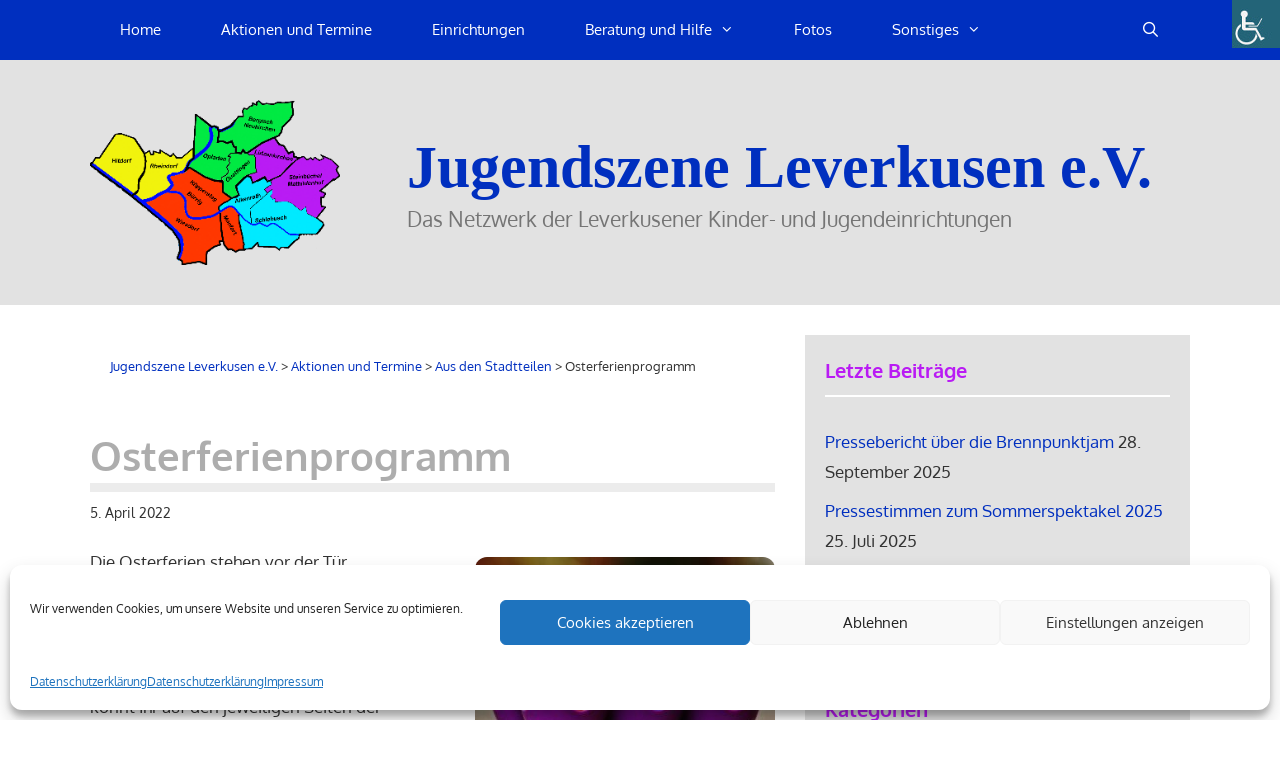

--- FILE ---
content_type: text/html; charset=UTF-8
request_url: https://jugendszene-lev.de/2022/04/05/osterferienprogramm/
body_size: 17975
content:
<!DOCTYPE html><html lang="de"><head><meta charset="UTF-8"><title>Jugendszene Leverkusen e.V. - Osterferienprogramm</title><meta name='robots' content='max-image-preview:large' /><meta name="viewport" content="width=device-width, initial-scale=1"><meta name="google-site-verification" content="7GHFr_kWmNqvMC-QzipK0ajW6jF2w1GfdYu80A841l8" /><link rel='dns-prefetch' href='//stats.wp.com' /><link rel='dns-prefetch' href='//use.fontawesome.com' /><link rel='dns-prefetch' href='//maxcdn.bootstrapcdn.com' /><link rel="alternate" type="application/rss+xml" title="Jugendszene Leverkusen e.V. &raquo; Feed" href="https://jugendszene-lev.de/feed/" /><link rel="alternate" title="oEmbed (JSON)" type="application/json+oembed" href="https://jugendszene-lev.de/wp-json/oembed/1.0/embed?url=https%3A%2F%2Fjugendszene-lev.de%2F2022%2F04%2F05%2Fosterferienprogramm%2F" /><link rel="alternate" title="oEmbed (XML)" type="text/xml+oembed" href="https://jugendszene-lev.de/wp-json/oembed/1.0/embed?url=https%3A%2F%2Fjugendszene-lev.de%2F2022%2F04%2F05%2Fosterferienprogramm%2F&#038;format=xml" /><style id='wp-img-auto-sizes-contain-inline-css'>img:is([sizes=auto i],[sizes^="auto," i]){contain-intrinsic-size:3000px 1500px}
/*# sourceURL=wp-img-auto-sizes-contain-inline-css */</style><style id='wp-emoji-styles-inline-css'>img.wp-smiley, img.emoji {
		display: inline !important;
		border: none !important;
		box-shadow: none !important;
		height: 1em !important;
		width: 1em !important;
		margin: 0 0.07em !important;
		vertical-align: -0.1em !important;
		background: none !important;
		padding: 0 !important;
	}
/*# sourceURL=wp-emoji-styles-inline-css */</style><link rel='stylesheet' id='wp-block-library-css' href='https://jugendszene-lev.de/wp-includes/css/dist/block-library/style.min.css?ver=3fdf8e3a7eef385be2a0ab24cf2c159a' media='all' /><style id='global-styles-inline-css'>:root{--wp--preset--aspect-ratio--square: 1;--wp--preset--aspect-ratio--4-3: 4/3;--wp--preset--aspect-ratio--3-4: 3/4;--wp--preset--aspect-ratio--3-2: 3/2;--wp--preset--aspect-ratio--2-3: 2/3;--wp--preset--aspect-ratio--16-9: 16/9;--wp--preset--aspect-ratio--9-16: 9/16;--wp--preset--color--black: #000000;--wp--preset--color--cyan-bluish-gray: #abb8c3;--wp--preset--color--white: #ffffff;--wp--preset--color--pale-pink: #f78da7;--wp--preset--color--vivid-red: #cf2e2e;--wp--preset--color--luminous-vivid-orange: #ff6900;--wp--preset--color--luminous-vivid-amber: #fcb900;--wp--preset--color--light-green-cyan: #7bdcb5;--wp--preset--color--vivid-green-cyan: #00d084;--wp--preset--color--pale-cyan-blue: #8ed1fc;--wp--preset--color--vivid-cyan-blue: #0693e3;--wp--preset--color--vivid-purple: #9b51e0;--wp--preset--color--contrast: var(--contrast);--wp--preset--color--contrast-2: var(--contrast-2);--wp--preset--color--contrast-3: var(--contrast-3);--wp--preset--color--base: var(--base);--wp--preset--color--base-2: var(--base-2);--wp--preset--color--base-3: var(--base-3);--wp--preset--color--accent: var(--accent);--wp--preset--gradient--vivid-cyan-blue-to-vivid-purple: linear-gradient(135deg,rgb(6,147,227) 0%,rgb(155,81,224) 100%);--wp--preset--gradient--light-green-cyan-to-vivid-green-cyan: linear-gradient(135deg,rgb(122,220,180) 0%,rgb(0,208,130) 100%);--wp--preset--gradient--luminous-vivid-amber-to-luminous-vivid-orange: linear-gradient(135deg,rgb(252,185,0) 0%,rgb(255,105,0) 100%);--wp--preset--gradient--luminous-vivid-orange-to-vivid-red: linear-gradient(135deg,rgb(255,105,0) 0%,rgb(207,46,46) 100%);--wp--preset--gradient--very-light-gray-to-cyan-bluish-gray: linear-gradient(135deg,rgb(238,238,238) 0%,rgb(169,184,195) 100%);--wp--preset--gradient--cool-to-warm-spectrum: linear-gradient(135deg,rgb(74,234,220) 0%,rgb(151,120,209) 20%,rgb(207,42,186) 40%,rgb(238,44,130) 60%,rgb(251,105,98) 80%,rgb(254,248,76) 100%);--wp--preset--gradient--blush-light-purple: linear-gradient(135deg,rgb(255,206,236) 0%,rgb(152,150,240) 100%);--wp--preset--gradient--blush-bordeaux: linear-gradient(135deg,rgb(254,205,165) 0%,rgb(254,45,45) 50%,rgb(107,0,62) 100%);--wp--preset--gradient--luminous-dusk: linear-gradient(135deg,rgb(255,203,112) 0%,rgb(199,81,192) 50%,rgb(65,88,208) 100%);--wp--preset--gradient--pale-ocean: linear-gradient(135deg,rgb(255,245,203) 0%,rgb(182,227,212) 50%,rgb(51,167,181) 100%);--wp--preset--gradient--electric-grass: linear-gradient(135deg,rgb(202,248,128) 0%,rgb(113,206,126) 100%);--wp--preset--gradient--midnight: linear-gradient(135deg,rgb(2,3,129) 0%,rgb(40,116,252) 100%);--wp--preset--font-size--small: 13px;--wp--preset--font-size--medium: 20px;--wp--preset--font-size--large: 36px;--wp--preset--font-size--x-large: 42px;--wp--preset--spacing--20: 0.44rem;--wp--preset--spacing--30: 0.67rem;--wp--preset--spacing--40: 1rem;--wp--preset--spacing--50: 1.5rem;--wp--preset--spacing--60: 2.25rem;--wp--preset--spacing--70: 3.38rem;--wp--preset--spacing--80: 5.06rem;--wp--preset--shadow--natural: 6px 6px 9px rgba(0, 0, 0, 0.2);--wp--preset--shadow--deep: 12px 12px 50px rgba(0, 0, 0, 0.4);--wp--preset--shadow--sharp: 6px 6px 0px rgba(0, 0, 0, 0.2);--wp--preset--shadow--outlined: 6px 6px 0px -3px rgb(255, 255, 255), 6px 6px rgb(0, 0, 0);--wp--preset--shadow--crisp: 6px 6px 0px rgb(0, 0, 0);}:where(.is-layout-flex){gap: 0.5em;}:where(.is-layout-grid){gap: 0.5em;}body .is-layout-flex{display: flex;}.is-layout-flex{flex-wrap: wrap;align-items: center;}.is-layout-flex > :is(*, div){margin: 0;}body .is-layout-grid{display: grid;}.is-layout-grid > :is(*, div){margin: 0;}:where(.wp-block-columns.is-layout-flex){gap: 2em;}:where(.wp-block-columns.is-layout-grid){gap: 2em;}:where(.wp-block-post-template.is-layout-flex){gap: 1.25em;}:where(.wp-block-post-template.is-layout-grid){gap: 1.25em;}.has-black-color{color: var(--wp--preset--color--black) !important;}.has-cyan-bluish-gray-color{color: var(--wp--preset--color--cyan-bluish-gray) !important;}.has-white-color{color: var(--wp--preset--color--white) !important;}.has-pale-pink-color{color: var(--wp--preset--color--pale-pink) !important;}.has-vivid-red-color{color: var(--wp--preset--color--vivid-red) !important;}.has-luminous-vivid-orange-color{color: var(--wp--preset--color--luminous-vivid-orange) !important;}.has-luminous-vivid-amber-color{color: var(--wp--preset--color--luminous-vivid-amber) !important;}.has-light-green-cyan-color{color: var(--wp--preset--color--light-green-cyan) !important;}.has-vivid-green-cyan-color{color: var(--wp--preset--color--vivid-green-cyan) !important;}.has-pale-cyan-blue-color{color: var(--wp--preset--color--pale-cyan-blue) !important;}.has-vivid-cyan-blue-color{color: var(--wp--preset--color--vivid-cyan-blue) !important;}.has-vivid-purple-color{color: var(--wp--preset--color--vivid-purple) !important;}.has-black-background-color{background-color: var(--wp--preset--color--black) !important;}.has-cyan-bluish-gray-background-color{background-color: var(--wp--preset--color--cyan-bluish-gray) !important;}.has-white-background-color{background-color: var(--wp--preset--color--white) !important;}.has-pale-pink-background-color{background-color: var(--wp--preset--color--pale-pink) !important;}.has-vivid-red-background-color{background-color: var(--wp--preset--color--vivid-red) !important;}.has-luminous-vivid-orange-background-color{background-color: var(--wp--preset--color--luminous-vivid-orange) !important;}.has-luminous-vivid-amber-background-color{background-color: var(--wp--preset--color--luminous-vivid-amber) !important;}.has-light-green-cyan-background-color{background-color: var(--wp--preset--color--light-green-cyan) !important;}.has-vivid-green-cyan-background-color{background-color: var(--wp--preset--color--vivid-green-cyan) !important;}.has-pale-cyan-blue-background-color{background-color: var(--wp--preset--color--pale-cyan-blue) !important;}.has-vivid-cyan-blue-background-color{background-color: var(--wp--preset--color--vivid-cyan-blue) !important;}.has-vivid-purple-background-color{background-color: var(--wp--preset--color--vivid-purple) !important;}.has-black-border-color{border-color: var(--wp--preset--color--black) !important;}.has-cyan-bluish-gray-border-color{border-color: var(--wp--preset--color--cyan-bluish-gray) !important;}.has-white-border-color{border-color: var(--wp--preset--color--white) !important;}.has-pale-pink-border-color{border-color: var(--wp--preset--color--pale-pink) !important;}.has-vivid-red-border-color{border-color: var(--wp--preset--color--vivid-red) !important;}.has-luminous-vivid-orange-border-color{border-color: var(--wp--preset--color--luminous-vivid-orange) !important;}.has-luminous-vivid-amber-border-color{border-color: var(--wp--preset--color--luminous-vivid-amber) !important;}.has-light-green-cyan-border-color{border-color: var(--wp--preset--color--light-green-cyan) !important;}.has-vivid-green-cyan-border-color{border-color: var(--wp--preset--color--vivid-green-cyan) !important;}.has-pale-cyan-blue-border-color{border-color: var(--wp--preset--color--pale-cyan-blue) !important;}.has-vivid-cyan-blue-border-color{border-color: var(--wp--preset--color--vivid-cyan-blue) !important;}.has-vivid-purple-border-color{border-color: var(--wp--preset--color--vivid-purple) !important;}.has-vivid-cyan-blue-to-vivid-purple-gradient-background{background: var(--wp--preset--gradient--vivid-cyan-blue-to-vivid-purple) !important;}.has-light-green-cyan-to-vivid-green-cyan-gradient-background{background: var(--wp--preset--gradient--light-green-cyan-to-vivid-green-cyan) !important;}.has-luminous-vivid-amber-to-luminous-vivid-orange-gradient-background{background: var(--wp--preset--gradient--luminous-vivid-amber-to-luminous-vivid-orange) !important;}.has-luminous-vivid-orange-to-vivid-red-gradient-background{background: var(--wp--preset--gradient--luminous-vivid-orange-to-vivid-red) !important;}.has-very-light-gray-to-cyan-bluish-gray-gradient-background{background: var(--wp--preset--gradient--very-light-gray-to-cyan-bluish-gray) !important;}.has-cool-to-warm-spectrum-gradient-background{background: var(--wp--preset--gradient--cool-to-warm-spectrum) !important;}.has-blush-light-purple-gradient-background{background: var(--wp--preset--gradient--blush-light-purple) !important;}.has-blush-bordeaux-gradient-background{background: var(--wp--preset--gradient--blush-bordeaux) !important;}.has-luminous-dusk-gradient-background{background: var(--wp--preset--gradient--luminous-dusk) !important;}.has-pale-ocean-gradient-background{background: var(--wp--preset--gradient--pale-ocean) !important;}.has-electric-grass-gradient-background{background: var(--wp--preset--gradient--electric-grass) !important;}.has-midnight-gradient-background{background: var(--wp--preset--gradient--midnight) !important;}.has-small-font-size{font-size: var(--wp--preset--font-size--small) !important;}.has-medium-font-size{font-size: var(--wp--preset--font-size--medium) !important;}.has-large-font-size{font-size: var(--wp--preset--font-size--large) !important;}.has-x-large-font-size{font-size: var(--wp--preset--font-size--x-large) !important;}
/*# sourceURL=global-styles-inline-css */</style><style id='classic-theme-styles-inline-css'>/*! This file is auto-generated */
.wp-block-button__link{color:#fff;background-color:#32373c;border-radius:9999px;box-shadow:none;text-decoration:none;padding:calc(.667em + 2px) calc(1.333em + 2px);font-size:1.125em}.wp-block-file__button{background:#32373c;color:#fff;text-decoration:none}
/*# sourceURL=/wp-includes/css/classic-themes.min.css */</style><style id='font-awesome-svg-styles-default-inline-css'>.svg-inline--fa {
  display: inline-block;
  height: 1em;
  overflow: visible;
  vertical-align: -.125em;
}
/*# sourceURL=font-awesome-svg-styles-default-inline-css */</style><link rel='stylesheet' id='font-awesome-svg-styles-css' href='https://jugendszene-lev.de/files/font-awesome/v5.15.1/css/svg-with-js.css' media='all' /><style id='font-awesome-svg-styles-inline-css'>.wp-block-font-awesome-icon svg::before,
   .wp-rich-text-font-awesome-icon svg::before {content: unset;}
/*# sourceURL=font-awesome-svg-styles-inline-css */</style><link rel='stylesheet' id='mapsmarkerpro-css' href='https://jugendszene-lev.de/wp-content/plugins/maps-marker-pro/css/mapsmarkerpro.css?ver=4.31.3' media='all' /><style id='mapsmarkerpro-inline-css'>.maps-marker-pro.cmplz-blocked-content-container{max-height:500px}
/*# sourceURL=mapsmarkerpro-inline-css */</style><link rel='stylesheet' id='page-list-style-css' href='https://jugendszene-lev.de/wp-content/plugins/page-list/css/page-list.css?ver=5.9' media='all' /><link rel='stylesheet' id='toc-screen-css' href='https://jugendszene-lev.de/wp-content/plugins/table-of-contents-plus/screen.min.css?ver=2411.1' media='all' /><link rel='stylesheet' id='wpah-front-styles-css' href='https://jugendszene-lev.de/wp-content/plugins/wp-accessibility-helper/assets/css/wp-accessibility-helper.min.css?ver=0.5.9.4' media='all' /><link rel='stylesheet' id='cmplz-general-css' href='https://jugendszene-lev.de/wp-content/plugins/complianz-gdpr/assets/css/cookieblocker.min.css?ver=1767892985' media='all' /><link rel='stylesheet' id='generate-widget-areas-css' href='https://jugendszene-lev.de/wp-content/themes/generatepress/assets/css/components/widget-areas.min.css?ver=3.6.1' media='all' /><link rel='stylesheet' id='generate-style-css' href='https://jugendszene-lev.de/wp-content/themes/generatepress/assets/css/main.min.css?ver=3.6.1' media='all' /><style id='generate-style-inline-css'>.is-right-sidebar{width:35%;}.is-left-sidebar{width:25%;}.site-content .content-area{width:65%;}@media (max-width: 1024px){.main-navigation .menu-toggle,.sidebar-nav-mobile:not(#sticky-placeholder){display:block;}.main-navigation ul,.gen-sidebar-nav,.main-navigation:not(.slideout-navigation):not(.toggled) .main-nav > ul,.has-inline-mobile-toggle #site-navigation .inside-navigation > *:not(.navigation-search):not(.main-nav){display:none;}.nav-align-right .inside-navigation,.nav-align-center .inside-navigation{justify-content:space-between;}}
.dynamic-author-image-rounded{border-radius:100%;}.dynamic-featured-image, .dynamic-author-image{vertical-align:middle;}.one-container.blog .dynamic-content-template:not(:last-child), .one-container.archive .dynamic-content-template:not(:last-child){padding-bottom:0px;}.dynamic-entry-excerpt > p:last-child{margin-bottom:0px;}
/*# sourceURL=generate-style-inline-css */</style><link rel='stylesheet' id='generate-font-icons-css' href='https://jugendszene-lev.de/wp-content/themes/generatepress/assets/css/components/font-icons.min.css?ver=3.6.1' media='all' /><link rel='stylesheet' id='generate-google-fonts-css' href='/files/omgf/generate-google-fonts/generate-google-fonts.css?ver=1647315186' media='all' /><link rel='stylesheet' id='font-awesome-official-css' href='https://use.fontawesome.com/releases/v5.15.1/css/all.css' media='all' integrity="sha384-vp86vTRFVJgpjF9jiIGPEEqYqlDwgyBgEF109VFjmqGmIY/Y4HV4d3Gp2irVfcrp" crossorigin="anonymous" /><link rel='stylesheet' id='jetpack-subscriptions-css' href='https://jugendszene-lev.de/wp-content/plugins/jetpack/_inc/build/subscriptions/subscriptions.min.css?ver=15.4' media='all' /><link rel='stylesheet' id='slb_core-css' href='https://jugendszene-lev.de/wp-content/plugins/simple-lightbox/client/css/app.css?ver=2.9.4' media='all' /><link rel='stylesheet' id='wpel-font-awesome-css' href='https://maxcdn.bootstrapcdn.com/font-awesome/4.7.0/css/font-awesome.min.css?ver=5.31' media='all' /><link rel='stylesheet' id='wpel-style-css' href='https://jugendszene-lev.de/wp-content/plugins/wp-external-links/public/css/wpel.css?ver=5.31' media='all' /><link rel='stylesheet' id='mimetypes-link-icons-css' href='https://jugendszene-lev.de/wp-content/plugins/mimetypes-link-icons/css/style.php?cssvars=bXRsaV9oZWlnaHQ9MjQmbXRsaV9pbWFnZV90eXBlPXBuZyZtdGxpX2xlZnRvcnJpZ2h0PWxlZnQmYWN0aXZlX3R5cGVzPXBkZg%3D&#038;ver=3.0' media='all' /><link rel='stylesheet' id='generatepress-dynamic-css' href='https://jugendszene-lev.de/files/generatepress/style_blog-33.min.css?ver=1765215364' media='all' /><style id='generateblocks-inline-css'>:root{--gb-container-width:1100px;}.gb-container .wp-block-image img{vertical-align:middle;}.gb-grid-wrapper .wp-block-image{margin-bottom:0;}.gb-highlight{background:none;}.gb-shape{line-height:0;}
/*# sourceURL=generateblocks-inline-css */</style><link rel='stylesheet' id='generate-blog-images-css' href='https://jugendszene-lev.de/wp-content/plugins/gp-premium/blog/functions/css/featured-images.min.css?ver=2.5.5' media='all' /><link rel='stylesheet' id='generate-offside-css' href='https://jugendszene-lev.de/wp-content/plugins/gp-premium/menu-plus/functions/css/offside.min.css?ver=2.5.5' media='all' /><style id='generate-offside-inline-css'>:root{--gp-slideout-width:265px;}.slideout-navigation.main-navigation{background-color:#444fe5;}.slideout-navigation.main-navigation .main-nav ul li a{color:#ffffff;}.slideout-navigation.main-navigation ul ul{background-color:#7c99ff;}.slideout-navigation.main-navigation .main-nav ul ul li a{color:#ffffff;}.slideout-navigation.main-navigation .main-nav ul li:not([class*="current-menu-"]):hover > a, .slideout-navigation.main-navigation .main-nav ul li:not([class*="current-menu-"]):focus > a, .slideout-navigation.main-navigation .main-nav ul li.sfHover:not([class*="current-menu-"]) > a{color:#f8fbff;background-color:#444fe5;}.slideout-navigation.main-navigation .main-nav ul ul li:not([class*="current-menu-"]):hover > a, .slideout-navigation.main-navigation .main-nav ul ul li:not([class*="current-menu-"]):focus > a, .slideout-navigation.main-navigation .main-nav ul ul li.sfHover:not([class*="current-menu-"]) > a{background-color:#b91bf4;}.slideout-navigation.main-navigation .main-nav ul li[class*="current-menu-"] > a{color:#ffffff;background-color:#444fe5;}.slideout-navigation.main-navigation .main-nav ul ul li[class*="current-menu-"] > a{background-color:#b91bf4;}.slideout-navigation, .slideout-navigation a{color:#ffffff;}.slideout-navigation button.slideout-exit{color:#ffffff;padding-left:30px;padding-right:30px;}.slideout-navigation .dropdown-menu-toggle:before{content:"\f107";}.slideout-navigation .sfHover > a .dropdown-menu-toggle:before{content:"\f106";}@media (max-width: 1024px){.menu-bar-item.slideout-toggle{display:none;}}
.slideout-navigation.main-navigation .main-nav ul li a{font-size:18px;}@media (max-width:768px){.slideout-navigation.main-navigation .main-nav ul li a{font-size:18px;}}
/*# sourceURL=generate-offside-inline-css */</style><link rel='stylesheet' id='gp-premium-icons-css' href='https://jugendszene-lev.de/wp-content/plugins/gp-premium/general/icons/icons.min.css?ver=2.5.5' media='all' /><link rel='stylesheet' id='generate-navigation-branding-css' href='https://jugendszene-lev.de/wp-content/plugins/gp-premium/menu-plus/functions/css/navigation-branding-flex.min.css?ver=2.5.5' media='all' /><style id='generate-navigation-branding-inline-css'>@media (max-width: 1024px){.site-header, #site-navigation, #sticky-navigation{display:none !important;opacity:0.0;}#mobile-header{display:block !important;width:100% !important;}#mobile-header .main-nav > ul{display:none;}#mobile-header.toggled .main-nav > ul, #mobile-header .menu-toggle, #mobile-header .mobile-bar-items{display:block;}#mobile-header .main-nav{-ms-flex:0 0 100%;flex:0 0 100%;-webkit-box-ordinal-group:5;-ms-flex-order:4;order:4;}.navigation-branding .main-title a, .navigation-branding .main-title a:hover, .navigation-branding .main-title a:visited{color:#ffffff;}}.main-navigation.has-branding.grid-container .navigation-branding, .main-navigation.has-branding:not(.grid-container) .inside-navigation:not(.grid-container) .navigation-branding{margin-left:10px;}.navigation-branding img, .site-logo.mobile-header-logo img{height:60px;width:auto;}.navigation-branding .main-title{line-height:60px;}@media (max-width: 1110px){#site-navigation .navigation-branding, #sticky-navigation .navigation-branding{margin-left:10px;}}@media (max-width: 1024px){.main-navigation.has-branding.nav-align-center .menu-bar-items, .main-navigation.has-sticky-branding.navigation-stick.nav-align-center .menu-bar-items{margin-left:auto;}.navigation-branding{margin-right:auto;margin-left:10px;}.navigation-branding .main-title, .mobile-header-navigation .site-logo{margin-left:10px;}.navigation-branding img, .site-logo.mobile-header-logo{height:60px;}.navigation-branding .main-title{line-height:60px;}}
/*# sourceURL=generate-navigation-branding-inline-css */</style><link rel='stylesheet' id='font-awesome-official-v4shim-css' href='https://use.fontawesome.com/releases/v5.15.1/css/v4-shims.css' media='all' integrity="sha384-WCuYjm/u5NsK4s/NfnJeHuMj6zzN2HFyjhBu/SnZJj7eZ6+ds4zqIM3wYgL59Clf" crossorigin="anonymous" /><style id='font-awesome-official-v4shim-inline-css'>@font-face {
font-family: "FontAwesome";
font-display: block;
src: url("https://use.fontawesome.com/releases/v5.15.1/webfonts/fa-brands-400.eot"),
		url("https://use.fontawesome.com/releases/v5.15.1/webfonts/fa-brands-400.eot?#iefix") format("embedded-opentype"),
		url("https://use.fontawesome.com/releases/v5.15.1/webfonts/fa-brands-400.woff2") format("woff2"),
		url("https://use.fontawesome.com/releases/v5.15.1/webfonts/fa-brands-400.woff") format("woff"),
		url("https://use.fontawesome.com/releases/v5.15.1/webfonts/fa-brands-400.ttf") format("truetype"),
		url("https://use.fontawesome.com/releases/v5.15.1/webfonts/fa-brands-400.svg#fontawesome") format("svg");
}

@font-face {
font-family: "FontAwesome";
font-display: block;
src: url("https://use.fontawesome.com/releases/v5.15.1/webfonts/fa-solid-900.eot"),
		url("https://use.fontawesome.com/releases/v5.15.1/webfonts/fa-solid-900.eot?#iefix") format("embedded-opentype"),
		url("https://use.fontawesome.com/releases/v5.15.1/webfonts/fa-solid-900.woff2") format("woff2"),
		url("https://use.fontawesome.com/releases/v5.15.1/webfonts/fa-solid-900.woff") format("woff"),
		url("https://use.fontawesome.com/releases/v5.15.1/webfonts/fa-solid-900.ttf") format("truetype"),
		url("https://use.fontawesome.com/releases/v5.15.1/webfonts/fa-solid-900.svg#fontawesome") format("svg");
}

@font-face {
font-family: "FontAwesome";
font-display: block;
src: url("https://use.fontawesome.com/releases/v5.15.1/webfonts/fa-regular-400.eot"),
		url("https://use.fontawesome.com/releases/v5.15.1/webfonts/fa-regular-400.eot?#iefix") format("embedded-opentype"),
		url("https://use.fontawesome.com/releases/v5.15.1/webfonts/fa-regular-400.woff2") format("woff2"),
		url("https://use.fontawesome.com/releases/v5.15.1/webfonts/fa-regular-400.woff") format("woff"),
		url("https://use.fontawesome.com/releases/v5.15.1/webfonts/fa-regular-400.ttf") format("truetype"),
		url("https://use.fontawesome.com/releases/v5.15.1/webfonts/fa-regular-400.svg#fontawesome") format("svg");
unicode-range: U+F004-F005,U+F007,U+F017,U+F022,U+F024,U+F02E,U+F03E,U+F044,U+F057-F059,U+F06E,U+F070,U+F075,U+F07B-F07C,U+F080,U+F086,U+F089,U+F094,U+F09D,U+F0A0,U+F0A4-F0A7,U+F0C5,U+F0C7-F0C8,U+F0E0,U+F0EB,U+F0F3,U+F0F8,U+F0FE,U+F111,U+F118-F11A,U+F11C,U+F133,U+F144,U+F146,U+F14A,U+F14D-F14E,U+F150-F152,U+F15B-F15C,U+F164-F165,U+F185-F186,U+F191-F192,U+F1AD,U+F1C1-F1C9,U+F1CD,U+F1D8,U+F1E3,U+F1EA,U+F1F6,U+F1F9,U+F20A,U+F247-F249,U+F24D,U+F254-F25B,U+F25D,U+F267,U+F271-F274,U+F279,U+F28B,U+F28D,U+F2B5-F2B6,U+F2B9,U+F2BB,U+F2BD,U+F2C1-F2C2,U+F2D0,U+F2D2,U+F2DC,U+F2ED,U+F328,U+F358-F35B,U+F3A5,U+F3D1,U+F410,U+F4AD;
}
/*# sourceURL=font-awesome-official-v4shim-inline-css */</style><link rel="https://api.w.org/" href="https://jugendszene-lev.de/wp-json/" /><link rel="alternate" title="JSON" type="application/json" href="https://jugendszene-lev.de/wp-json/wp/v2/posts/3369" /><link rel="EditURI" type="application/rsd+xml" title="RSD" href="https://jugendszene-lev.de/xmlrpc.php?rsd" /><link rel="canonical" href="https://jugendszene-lev.de/2022/04/05/osterferienprogramm/" /><link rel='shortlink' href='https://jugendszene-lev.de/?p=3369' /><link rel="preload" as="font" type="font/woff2" href="https://jugendszene-lev.de/wp-content/themes/generatepress/assets/fonts/generatepress.woff2" crossorigin><link rel="preload" as="font" type="font/woff" href="https://jugendszene-lev.de/wp-content/plugins/lightweight-social-icons/fonts/fontello.woff" crossorigin><style type="text/css">.feedzy-rss-link-icon:after {
	content: url("https://jugendszene-lev.de/wp-content/plugins/feedzy-rss-feeds/img/external-link.png");
	margin-left: 3px;
}</style><style>img#wpstats{display:none}</style><style>.cmplz-hidden {
					display: none !important;
				}</style><meta name="description" content="Die Osterferien stehen vor der Tür. Die meisten Einrichtungen bieten ein Osterferienprogramm an. Welche Einrichtung ein Osterferienangebot im Programm hat, könnt Ihr auf den jeweiligen Seiten der Einrichtungen in Erfahrung bringen." /><link rel="icon" href="https://jugendszene-lev.de/files/2020/11/cropped-website-icon-jugendszene-32x32.png" sizes="32x32" /><link rel="icon" href="https://jugendszene-lev.de/files/2020/11/cropped-website-icon-jugendszene-192x192.png" sizes="192x192" /><link rel="apple-touch-icon" href="https://jugendszene-lev.de/files/2020/11/cropped-website-icon-jugendszene-180x180.png" /><meta name="msapplication-TileImage" content="https://jugendszene-lev.de/files/2020/11/cropped-website-icon-jugendszene-270x270.png" /><link rel='stylesheet' id='so-css-generatepress-css' href='https://jugendszene-lev.de/files/so-css/so-css-generatepress.css?ver=1614956981' media='all' /><link rel='stylesheet' id='shariffcss-css' href='https://jugendszene-lev.de/wp-content/plugins/shariff/css/shariff.min.css?ver=4.6.15' media='all' /><link rel='stylesheet' id='lsi-style-css' href='https://jugendszene-lev.de/wp-content/plugins/lightweight-social-icons/css/style-min.css?ver=1.1' media='all' /><style id='lsi-style-inline-css'>.icon-set-lsi_widget-1 a,
			.icon-set-lsi_widget-1 a:visited,
			.icon-set-lsi_widget-1 a:focus {
				border-radius: 50px;
				background: #002fbf !important;
				color: #FFFFFF !important;
				font-size: 18px !important;
			}

			.icon-set-lsi_widget-1 a:hover {
				background: #b91bf4 !important;
				color: #FFFFFF !important;
			}
/*# sourceURL=lsi-style-inline-css */</style> <script type="text/javascript" src="https://jugendszene-lev.de/wp-content/cache/breeze-minification/33/js/breeze_2022-04-05-osterferienprogramm-33-3369-js-jquery-jquery.min.js?ver=1769898832"></script><script type="text/javascript" src="https://jugendszene-lev.de/wp-content/cache/breeze-minification/33/js/breeze_2022-04-05-osterferienprogramm-33-3369-inline_script_1.js?ver=1769898832"></script><script type="text/javascript" src="https://jugendszene-lev.de/wp-content/cache/breeze-minification/33/js/breeze_2022-04-05-osterferienprogramm-33-3369-js-js-front-end-breeze-prefetch-links.min.js?ver=1769898832"></script><script type="text/javascript" src="https://jugendszene-lev.de/wp-content/cache/breeze-minification/33/js/breeze_2022-04-05-osterferienprogramm-33-3369-js-jquery-jquery-migrate.min.js?ver=1769898832"></script></head><body data-cmplz=1 class="wp-singular post-template-default single single-post postid-3369 single-format-standard wp-custom-logo wp-embed-responsive wp-theme-generatepress post-image-below-header post-image-aligned-right slideout-enabled slideout-mobile sticky-menu-fade sticky-enabled both-sticky-menu mobile-header mobile-header-logo mobile-header-sticky chrome osx wp-accessibility-helper accessibility-contrast_mode_on wah_fstype_script accessibility-underline-setup accessibility-location-right metaslider-plugin right-sidebar nav-above-header separate-containers nav-search-enabled nav-aligned-left header-aligned-left dropdown-hover featured-image-active contained-content" itemtype="https://schema.org/Blog" itemscope> <a class="screen-reader-text skip-link" href="#content" title="Zum Inhalt springen">Zum Inhalt springen</a><nav class="main-navigation has-menu-bar-items sub-menu-right" id="site-navigation" aria-label="Primär"  itemtype="https://schema.org/SiteNavigationElement" itemscope><div class="inside-navigation grid-container"><form method="get" class="search-form navigation-search" action="https://jugendszene-lev.de/"> <input type="search" placeholder="Suchbegriff eingeben ..." class="search-field" value="" name="s" title="Suche"></form> <button class="menu-toggle" aria-controls="generate-slideout-menu" aria-expanded="false"> <span class="screen-reader-text">Menü</span> </button><div id="primary-menu" class="main-nav"><ul id="menu-hauptmenue" class=" menu sf-menu"><li id="menu-item-1347" class="menu-item menu-item-type-post_type menu-item-object-page menu-item-home menu-item-1347"><a href="https://jugendszene-lev.de/">Home</a></li><li id="menu-item-1348" class="menu-item menu-item-type-post_type menu-item-object-page current_page_parent menu-item-1348"><a href="https://jugendszene-lev.de/blog/">Aktionen und Termine</a></li><li id="menu-item-2504" class="mega-menu mega-menu-col-4 menu-item menu-item-type-post_type menu-item-object-page menu-item-2504"><a href="https://jugendszene-lev.de/einrichtungen/">Einrichtungen</a></li><li id="menu-item-2706" class="menu-item menu-item-type-post_type menu-item-object-page menu-item-has-children menu-item-2706"><a href="https://jugendszene-lev.de/beratung-und-hilfe/">Beratung und Hilfe<span role="presentation" class="dropdown-menu-toggle"></span></a><ul class="sub-menu"><li id="menu-item-2713" class="menu-item menu-item-type-post_type menu-item-object-page menu-item-2713"><a href="https://jugendszene-lev.de/beratung-und-hilfe/hausaufgabenhilfe/">Hausaufgabenhilfe</a></li><li id="menu-item-2712" class="menu-item menu-item-type-post_type menu-item-object-page menu-item-2712"><a href="https://jugendszene-lev.de/beratung-und-hilfe/probleme-mit-eltern-schule-job/">Probleme mit Eltern-Schule-Job</a></li><li id="menu-item-2711" class="menu-item menu-item-type-post_type menu-item-object-page menu-item-2711"><a href="https://jugendszene-lev.de/beratung-und-hilfe/sonstige-probleme/">Sonstige Probleme</a></li><li id="menu-item-2709" class="menu-item menu-item-type-post_type menu-item-object-page menu-item-2709"><a href="https://jugendszene-lev.de/beratung-und-hilfe/sucht-erstberatung/">Sucht Erstberatung</a></li><li id="menu-item-2710" class="menu-item menu-item-type-post_type menu-item-object-page menu-item-2710"><a href="https://jugendszene-lev.de/beratung-und-hilfe/schulden-erstberatung/">Schulden Erstberatung</a></li><li id="menu-item-2708" class="menu-item menu-item-type-post_type menu-item-object-page menu-item-2708"><a href="https://jugendszene-lev.de/beratung-und-hilfe/straffaellig-geworden/">Straffällig geworden</a></li><li id="menu-item-2707" class="menu-item menu-item-type-post_type menu-item-object-page menu-item-2707"><a href="https://jugendszene-lev.de/beratung-und-hilfe/hilfsangebote/">Hilfsangebote</a></li></ul></li><li id="menu-item-2718" class="menu-item menu-item-type-post_type menu-item-object-page menu-item-2718"><a href="https://jugendszene-lev.de/fotogalerien/">Fotos</a></li><li id="menu-item-2714" class="menu-item menu-item-type-post_type menu-item-object-page menu-item-has-children menu-item-2714"><a href="https://jugendszene-lev.de/infos/">Sonstiges<span role="presentation" class="dropdown-menu-toggle"></span></a><ul class="sub-menu"><li id="menu-item-3016" class="menu-item menu-item-type-post_type menu-item-object-page menu-item-3016"><a href="https://jugendszene-lev.de/infos/wer-wir-sind/">Wer wir sind</a></li><li id="menu-item-2717" class="menu-item menu-item-type-post_type menu-item-object-page menu-item-2717"><a href="https://jugendszene-lev.de/infos/ehrenamt/">Ehrenamt</a></li><li id="menu-item-3346" class="menu-item menu-item-type-taxonomy menu-item-object-post_tag menu-item-3346"><a href="https://jugendszene-lev.de/tag/presse/">Pressespiegel</a></li><li id="menu-item-2716" class="menu-item menu-item-type-post_type menu-item-object-page menu-item-2716"><a href="https://jugendszene-lev.de/infos/links/">Links</a></li></ul></li></ul></div><div class="menu-bar-items"><span class="menu-bar-item search-item"><a aria-label="Suchleiste öffnen" href="#"></a></span></div></div></nav><header class="site-header" id="masthead" aria-label="Website"  itemtype="https://schema.org/WPHeader" itemscope><div class="inside-header grid-container"><div class="site-branding-container"><div class="site-logo"> <a href="https://jugendszene-lev.de/" rel="home"> <img  class="header-image is-logo-image" alt="Jugendszene Leverkusen e.V." src="https://jugendszene-lev.de/files/2020/10/Karte-Leverkusen.png" width="303" height="200" /> </a></div><div class="site-branding"><p class="main-title" itemprop="headline"> <a href="https://jugendszene-lev.de/" rel="home">Jugendszene Leverkusen e.V.</a></p><p class="site-description" itemprop="description">Das Netzwerk der Leverkusener Kinder- und Jugendeinrichtungen</p></div></div></div></header><nav id="mobile-header" itemtype="https://schema.org/SiteNavigationElement" itemscope class="main-navigation mobile-header-navigation has-branding has-sticky-branding has-menu-bar-items"><div class="inside-navigation grid-container grid-parent"><form method="get" class="search-form navigation-search" action="https://jugendszene-lev.de/"> <input type="search" placeholder="Suchbegriff eingeben ..." class="search-field" value="" name="s" title="Suche"></form><div class="navigation-branding"><p class="main-title" itemprop="headline"> <a href="https://jugendszene-lev.de/" rel="home"> Jugendszene Leverkusen e.V. </a></p></div> <button class="menu-toggle" aria-controls="mobile-menu" aria-expanded="false"> <span class="screen-reader-text">Menü</span> </button><div id="mobile-menu" class="main-nav"><ul id="menu-hauptmenue-1" class=" menu sf-menu"><li class="menu-item menu-item-type-post_type menu-item-object-page menu-item-home menu-item-1347"><a href="https://jugendszene-lev.de/">Home</a></li><li class="menu-item menu-item-type-post_type menu-item-object-page current_page_parent menu-item-1348"><a href="https://jugendszene-lev.de/blog/">Aktionen und Termine</a></li><li class="mega-menu mega-menu-col-4 menu-item menu-item-type-post_type menu-item-object-page menu-item-2504"><a href="https://jugendszene-lev.de/einrichtungen/">Einrichtungen</a></li><li class="menu-item menu-item-type-post_type menu-item-object-page menu-item-has-children menu-item-2706"><a href="https://jugendszene-lev.de/beratung-und-hilfe/">Beratung und Hilfe<span role="presentation" class="dropdown-menu-toggle"></span></a><ul class="sub-menu"><li class="menu-item menu-item-type-post_type menu-item-object-page menu-item-2713"><a href="https://jugendszene-lev.de/beratung-und-hilfe/hausaufgabenhilfe/">Hausaufgabenhilfe</a></li><li class="menu-item menu-item-type-post_type menu-item-object-page menu-item-2712"><a href="https://jugendszene-lev.de/beratung-und-hilfe/probleme-mit-eltern-schule-job/">Probleme mit Eltern-Schule-Job</a></li><li class="menu-item menu-item-type-post_type menu-item-object-page menu-item-2711"><a href="https://jugendszene-lev.de/beratung-und-hilfe/sonstige-probleme/">Sonstige Probleme</a></li><li class="menu-item menu-item-type-post_type menu-item-object-page menu-item-2709"><a href="https://jugendszene-lev.de/beratung-und-hilfe/sucht-erstberatung/">Sucht Erstberatung</a></li><li class="menu-item menu-item-type-post_type menu-item-object-page menu-item-2710"><a href="https://jugendszene-lev.de/beratung-und-hilfe/schulden-erstberatung/">Schulden Erstberatung</a></li><li class="menu-item menu-item-type-post_type menu-item-object-page menu-item-2708"><a href="https://jugendszene-lev.de/beratung-und-hilfe/straffaellig-geworden/">Straffällig geworden</a></li><li class="menu-item menu-item-type-post_type menu-item-object-page menu-item-2707"><a href="https://jugendszene-lev.de/beratung-und-hilfe/hilfsangebote/">Hilfsangebote</a></li></ul></li><li class="menu-item menu-item-type-post_type menu-item-object-page menu-item-2718"><a href="https://jugendszene-lev.de/fotogalerien/">Fotos</a></li><li class="menu-item menu-item-type-post_type menu-item-object-page menu-item-has-children menu-item-2714"><a href="https://jugendszene-lev.de/infos/">Sonstiges<span role="presentation" class="dropdown-menu-toggle"></span></a><ul class="sub-menu"><li class="menu-item menu-item-type-post_type menu-item-object-page menu-item-3016"><a href="https://jugendszene-lev.de/infos/wer-wir-sind/">Wer wir sind</a></li><li class="menu-item menu-item-type-post_type menu-item-object-page menu-item-2717"><a href="https://jugendszene-lev.de/infos/ehrenamt/">Ehrenamt</a></li><li class="menu-item menu-item-type-taxonomy menu-item-object-post_tag menu-item-3346"><a href="https://jugendszene-lev.de/tag/presse/">Pressespiegel</a></li><li class="menu-item menu-item-type-post_type menu-item-object-page menu-item-2716"><a href="https://jugendszene-lev.de/infos/links/">Links</a></li></ul></li></ul></div><div class="menu-bar-items"><span class="menu-bar-item search-item"><a aria-label="Suchleiste öffnen" href="#"></a></span></div></div></nav><div class="site grid-container container hfeed" id="page"><div class="site-content" id="content"><div class="content-area" id="primary"><main class="site-main" id="main"><div class="grid-container grid-parent brotkrumen"><small><div class="breadcrumbs" typeof="BreadcrumbList" vocab="https://schema.org/"> <span property="itemListElement" typeof="ListItem"><a property="item" typeof="WebPage" title="Go to Jugendszene Leverkusen e.V.." href="https://jugendszene-lev.de" class="home" ><span property="name">Jugendszene Leverkusen e.V.</span></a><meta property="position" content="1"></span> &gt; <span property="itemListElement" typeof="ListItem"><a property="item" typeof="WebPage" title="Gehe zu Aktionen und Termine." href="https://jugendszene-lev.de/blog/" class="post-root post post-post" ><span property="name">Aktionen und Termine</span></a><meta property="position" content="2"></span> &gt; <span property="itemListElement" typeof="ListItem"><a property="item" typeof="WebPage" title="Go to the Aus den Stadtteilen category archives." href="https://jugendszene-lev.de/category/aus-den-stadtteilen/" class="taxonomy category" ><span property="name">Aus den Stadtteilen</span></a><meta property="position" content="3"></span> &gt; <span property="itemListElement" typeof="ListItem"><span property="name" class="post post-post current-item">Osterferienprogramm</span><meta property="url" content="https://jugendszene-lev.de/2022/04/05/osterferienprogramm/"><meta property="position" content="4"></span></div></small></div><article id="post-3369" class="post-3369 post type-post status-publish format-standard has-post-thumbnail hentry category-aus-den-stadtteilen category-neuigkeiten tag-23 tag-ferien tag-osterferien tag-ostern" itemtype="https://schema.org/CreativeWork" itemscope><div class="inside-article"><header class="entry-header"><h1 class="entry-title" itemprop="headline">Osterferienprogramm</h1><div class="entry-meta"> <span class="posted-on"><time class="updated" datetime="2022-04-11T14:39:53+02:00" itemprop="dateModified">11. April 2022</time><time class="entry-date published" datetime="2022-04-05T14:34:00+02:00" itemprop="datePublished">5. April 2022</time></span></div></header><div class="featured-image  page-header-image-single "> <img width="300" height="203" src="https://jugendszene-lev.de/files/2022/04/easter-1238348_1920-300x203.jpg" class="attachment-medium size-medium" alt="Osterferien" itemprop="image" decoding="async" fetchpriority="high" srcset="https://jugendszene-lev.de/files/2022/04/easter-1238348_1920-300x203.jpg 300w, https://jugendszene-lev.de/files/2022/04/easter-1238348_1920-1024x693.jpg 1024w, https://jugendszene-lev.de/files/2022/04/easter-1238348_1920-768x520.jpg 768w, https://jugendszene-lev.de/files/2022/04/easter-1238348_1920.jpg 1200w" sizes="(max-width: 300px) 100vw, 300px" data-attachment-id="3370" data-permalink="https://jugendszene-lev.de/2022/04/05/osterferienprogramm/easter-1238348_1920/#main" data-orig-file="https://jugendszene-lev.de/files/2022/04/easter-1238348_1920.jpg" data-orig-size="1200,812" data-comments-opened="0" data-image-meta="{&quot;aperture&quot;:&quot;0&quot;,&quot;credit&quot;:&quot;&quot;,&quot;camera&quot;:&quot;&quot;,&quot;caption&quot;:&quot;&quot;,&quot;created_timestamp&quot;:&quot;0&quot;,&quot;copyright&quot;:&quot;&quot;,&quot;focal_length&quot;:&quot;0&quot;,&quot;iso&quot;:&quot;0&quot;,&quot;shutter_speed&quot;:&quot;0&quot;,&quot;title&quot;:&quot;&quot;,&quot;orientation&quot;:&quot;0&quot;}" data-image-title="easter-1238348_1920" data-image-description="" data-image-caption="" data-medium-file="https://jugendszene-lev.de/files/2022/04/easter-1238348_1920-300x203.jpg" data-large-file="https://jugendszene-lev.de/files/2022/04/easter-1238348_1920-1024x693.jpg" /></div><div class="entry-content" itemprop="text"><p>Die Osterferien stehen vor der Tür.</p><p><span id="more-3369"></span>Die meisten Einrichtungen bieten ein Osterferienprogramm an. Welche Einrichtung ein Osterferienangebot im Programm hat, könnt Ihr auf den jeweiligen Seiten der Einrichtungen in Erfahrung bringen.</p></div><footer class="entry-meta" aria-label="Beitragsmeta"> <span class="cat-links"><span class="screen-reader-text">Kategorien </span><a href="https://jugendszene-lev.de/category/aus-den-stadtteilen/" rel="category tag">Aus den Stadtteilen</a>, <a href="https://jugendszene-lev.de/category/neuigkeiten/" rel="category tag">Neuigkeiten</a></span> <span class="tags-links"><span class="screen-reader-text">Schlagwörter </span><a href="https://jugendszene-lev.de/tag/2022/" rel="tag">2022</a>, <a href="https://jugendszene-lev.de/tag/ferien/" rel="tag">Ferien</a>, <a href="https://jugendszene-lev.de/tag/osterferien/" rel="tag">Osterferien</a>, <a href="https://jugendszene-lev.de/tag/ostern/" rel="tag">Ostern</a></span><nav id="nav-below" class="post-navigation" aria-label="Beiträge"><div class="nav-previous"><span class="prev"><a href="https://jugendszene-lev.de/2022/02/14/die-planung-fuer-das-sommerspektakel-laeuft/" rel="prev">Die Planung für das Sommerspektakel läuft&#8230;</a></span></div><div class="nav-next"><span class="next"><a href="https://jugendszene-lev.de/2022/04/23/u-16-party-in-planung/" rel="next">U-16 Party in Planung</a></span></div></nav></footer><div class="ShariffSC shariff-gp"><div class="shariff shariff-align-flex-start shariff-widget-align-flex-start" style="display:none"><div class="ShariffHeadline">Teilen:</div><ul class="shariff-buttons theme-round orientation-horizontal buttonsize-medium"><li class="shariff-button twitter shariff-nocustomcolor" style="background-color:#595959"><a href="https://twitter.com/share?url=https%3A%2F%2Fjugendszene-lev.de%2F2022%2F04%2F05%2Fosterferienprogramm%2F&text=Osterferienprogramm" title="Bei X teilen" aria-label="Bei X teilen" role="button" rel="noopener nofollow" class="shariff-link" style="; background-color:#000; color:#fff" target="_blank"><span class="shariff-icon" style=""><svg width="32px" height="20px" xmlns="http://www.w3.org/2000/svg" viewBox="0 0 24 24"><path fill="#000" d="M14.258 10.152L23.176 0h-2.113l-7.747 8.813L7.133 0H0l9.352 13.328L0 23.973h2.113l8.176-9.309 6.531 9.309h7.133zm-2.895 3.293l-.949-1.328L2.875 1.56h3.246l6.086 8.523.945 1.328 7.91 11.078h-3.246zm0 0"/></svg></span></a></li><li class="shariff-button facebook shariff-nocustomcolor" style="background-color:#4273c8"><a href="https://www.facebook.com/sharer/sharer.php?u=https%3A%2F%2Fjugendszene-lev.de%2F2022%2F04%2F05%2Fosterferienprogramm%2F" title="Bei Facebook teilen" aria-label="Bei Facebook teilen" role="button" rel="nofollow" class="shariff-link" style="; background-color:#3b5998; color:#fff" target="_blank"><span class="shariff-icon" style=""><svg width="32px" height="20px" xmlns="http://www.w3.org/2000/svg" viewBox="0 0 18 32"><path fill="#3b5998" d="M17.1 0.2v4.7h-2.8q-1.5 0-2.1 0.6t-0.5 1.9v3.4h5.2l-0.7 5.3h-4.5v13.6h-5.5v-13.6h-4.5v-5.3h4.5v-3.9q0-3.3 1.9-5.2t5-1.8q2.6 0 4.1 0.2z"/></svg></span></a></li><li class="shariff-button pinterest shariff-nocustomcolor" style="background-color:#e70f18"><a href="https://www.pinterest.com/pin/create/link/?url=https%3A%2F%2Fjugendszene-lev.de%2F2022%2F04%2F05%2Fosterferienprogramm%2F&media=https%3A%2F%2Fjugendszene-lev.de%2Ffiles%2F2022%2F04%2Feaster-1238348_1920.jpg&description=Osterferienprogramm" title="Bei Pinterest pinnen" aria-label="Bei Pinterest pinnen" role="button" rel="noopener nofollow" class="shariff-link" style="; background-color:#cb2027; color:#fff" target="_blank"><span class="shariff-icon" style=""><svg width="32px" height="20px" xmlns="http://www.w3.org/2000/svg" viewBox="0 0 27 32"><path fill="#cb2027" d="M27.4 16q0 3.7-1.8 6.9t-5 5-6.9 1.9q-2 0-3.9-0.6 1.1-1.7 1.4-2.9 0.2-0.6 1-3.8 0.4 0.7 1.3 1.2t2 0.5q2.1 0 3.8-1.2t2.7-3.4 0.9-4.8q0-2-1.1-3.8t-3.1-2.9-4.5-1.2q-1.9 0-3.5 0.5t-2.8 1.4-2 2-1.2 2.3-0.4 2.4q0 1.9 0.7 3.3t2.1 2q0.5 0.2 0.7-0.4 0-0.1 0.1-0.5t0.2-0.5q0.1-0.4-0.2-0.8-0.9-1.1-0.9-2.7 0-2.7 1.9-4.6t4.9-2q2.7 0 4.2 1.5t1.5 3.8q0 3-1.2 5.2t-3.1 2.1q-1.1 0-1.7-0.8t-0.4-1.9q0.1-0.6 0.5-1.7t0.5-1.8 0.2-1.4q0-0.9-0.5-1.5t-1.4-0.6q-1.1 0-1.9 1t-0.8 2.6q0 1.3 0.4 2.2l-1.8 7.5q-0.3 1.2-0.2 3.2-3.7-1.6-6-5t-2.3-7.6q0-3.7 1.9-6.9t5-5 6.9-1.9 6.9 1.9 5 5 1.8 6.9z"/></svg></span></a></li><li class="shariff-button xing shariff-nocustomcolor" style="background-color:#29888a"><a href="https://www.xing.com/spi/shares/new?url=https%3A%2F%2Fjugendszene-lev.de%2F2022%2F04%2F05%2Fosterferienprogramm%2F" title="Bei XING teilen" aria-label="Bei XING teilen" role="button" rel="noopener nofollow" class="shariff-link" style="; background-color:#126567; color:#fff" target="_blank"><span class="shariff-icon" style=""><svg width="32px" height="20px" xmlns="http://www.w3.org/2000/svg" viewBox="0 0 25 32"><path fill="#126567" d="M10.7 11.9q-0.2 0.3-4.6 8.2-0.5 0.8-1.2 0.8h-4.3q-0.4 0-0.5-0.3t0-0.6l4.5-8q0 0 0 0l-2.9-5q-0.2-0.4 0-0.7 0.2-0.3 0.5-0.3h4.3q0.7 0 1.2 0.8zM25.1 0.4q0.2 0.3 0 0.7l-9.4 16.7 6 11q0.2 0.4 0 0.6-0.2 0.3-0.6 0.3h-4.3q-0.7 0-1.2-0.8l-6-11.1q0.3-0.6 9.5-16.8 0.4-0.8 1.2-0.8h4.3q0.4 0 0.5 0.3z"/></svg></span></a></li><li class="shariff-button whatsapp shariff-nocustomcolor shariff-mobile" style="background-color:#5cbe4a"><a href="https://api.whatsapp.com/send?text=https%3A%2F%2Fjugendszene-lev.de%2F2022%2F04%2F05%2Fosterferienprogramm%2F%20Osterferienprogramm" title="Bei Whatsapp teilen" aria-label="Bei Whatsapp teilen" role="button" rel="noopener nofollow" class="shariff-link" style="; background-color:#34af23; color:#fff" target="_blank"><span class="shariff-icon" style=""><svg width="32px" height="20px" xmlns="http://www.w3.org/2000/svg" viewBox="0 0 32 32"><path fill="#34af23" d="M17.6 17.4q0.2 0 1.7 0.8t1.6 0.9q0 0.1 0 0.3 0 0.6-0.3 1.4-0.3 0.7-1.3 1.2t-1.8 0.5q-1 0-3.4-1.1-1.7-0.8-3-2.1t-2.6-3.3q-1.3-1.9-1.3-3.5v-0.1q0.1-1.6 1.3-2.8 0.4-0.4 0.9-0.4 0.1 0 0.3 0t0.3 0q0.3 0 0.5 0.1t0.3 0.5q0.1 0.4 0.6 1.6t0.4 1.3q0 0.4-0.6 1t-0.6 0.8q0 0.1 0.1 0.3 0.6 1.3 1.8 2.4 1 0.9 2.7 1.8 0.2 0.1 0.4 0.1 0.3 0 1-0.9t0.9-0.9zM14 26.9q2.3 0 4.3-0.9t3.6-2.4 2.4-3.6 0.9-4.3-0.9-4.3-2.4-3.6-3.6-2.4-4.3-0.9-4.3 0.9-3.6 2.4-2.4 3.6-0.9 4.3q0 3.6 2.1 6.6l-1.4 4.2 4.3-1.4q2.8 1.9 6.2 1.9zM14 2.2q2.7 0 5.2 1.1t4.3 2.9 2.9 4.3 1.1 5.2-1.1 5.2-2.9 4.3-4.3 2.9-5.2 1.1q-3.5 0-6.5-1.7l-7.4 2.4 2.4-7.2q-1.9-3.2-1.9-6.9 0-2.7 1.1-5.2t2.9-4.3 4.3-2.9 5.2-1.1z"/></svg></span></a></li><li class="shariff-button telegram shariff-nocustomcolor" style="background-color:#4084A6"><a href="https://telegram.me/share/url?url=https%3A%2F%2Fjugendszene-lev.de%2F2022%2F04%2F05%2Fosterferienprogramm%2F&text=Osterferienprogramm" title="Bei Telegram teilen" aria-label="Bei Telegram teilen" role="button" rel="noopener nofollow" class="shariff-link" style="; background-color:#0088cc; color:#fff" target="_blank"><span class="shariff-icon" style=""><svg width="32px" height="20px" xmlns="http://www.w3.org/2000/svg" viewBox="0 0 32 32"><path fill="#0088cc" d="M30.8 6.5l-4.5 21.4c-.3 1.5-1.2 1.9-2.5 1.2L16.9 24l-3.3 3.2c-.4.4-.7.7-1.4.7l.5-7L25.5 9.2c.6-.5-.1-.8-.9-.3l-15.8 10L2 16.7c-1.5-.5-1.5-1.5.3-2.2L28.9 4.3c1.3-.5 2.3.3 1.9 2.2z"/></svg></span></a></li><li class="shariff-button threema shariff-nocustomcolor shariff-mobile" style="background-color:#4fbc24"><a href="threema://compose?text=Osterferienprogramm%20https%3A%2F%2Fjugendszene-lev.de%2F2022%2F04%2F05%2Fosterferienprogramm%2F" title="Bei Threema teilen" aria-label="Bei Threema teilen" role="button" rel="noopener nofollow" class="shariff-link" style="; background-color:#1f1f1f; color:#fff" target="_blank"><span class="shariff-icon" style=""><svg width="32px" height="20px" xmlns="http://www.w3.org/2000/svg" viewBox="0 0 32 32"><path fill="#1f1f1f" d="M30.8 10.9c-0.3-1.4-0.9-2.6-1.8-3.8-2-2.6-5.5-4.5-9.4-5.2-1.3-0.2-1.9-0.3-3.5-0.3s-2.2 0-3.5 0.3c-4 0.7-7.4 2.6-9.4 5.2-0.9 1.2-1.5 2.4-1.8 3.8-0.1 0.5-0.2 1.2-0.2 1.6 0 0.4 0.1 1.1 0.2 1.6 0.4 1.9 1.3 3.4 2.9 5 0.8 0.8 0.8 0.8 0.7 1.3 0 0.6-0.5 1.6-1.7 3.6-0.3 0.5-0.5 0.9-0.5 0.9 0 0.1 0.1 0.1 0.5 0 0.8-0.2 2.3-0.6 5.6-1.6 1.1-0.3 1.3-0.4 2.3-0.4 0.8 0 1.1 0 2.3 0.2 1.5 0.2 3.5 0.2 4.9 0 5.1-0.6 9.3-2.9 11.4-6.3 0.5-0.9 0.9-1.8 1.1-2.8 0.1-0.5 0.2-1.1 0.2-1.6 0-0.7-0.1-1.1-0.2-1.6-0.3-1.4 0.1 0.5 0 0zM20.6 17.3c0 0.4-0.4 0.8-0.8 0.8h-7.7c-0.4 0-0.8-0.4-0.8-0.8v-4.6c0-0.4 0.4-0.8 0.8-0.8h0.2l0-1.6c0-0.9 0-1.8 0.1-2 0.1-0.6 0.6-1.2 1.1-1.7s1.1-0.7 1.9-0.8c1.8-0.3 3.7 0.7 4.2 2.2 0.1 0.3 0.1 0.7 0.1 2.1v0 1.7h0.1c0.4 0 0.8 0.4 0.8 0.8v4.6zM15.6 7.3c-0.5 0.1-0.8 0.3-1.2 0.6s-0.6 0.8-0.7 1.3c0 0.2 0 0.8 0 1.5l0 1.2h4.6v-1.3c0-1 0-1.4-0.1-1.6-0.3-1.1-1.5-1.9-2.6-1.7zM25.8 28.2c0 1.2-1 2.2-2.1 2.2s-2.1-1-2.1-2.1c0-1.2 1-2.1 2.2-2.1s2.2 1 2.2 2.2zM18.1 28.2c0 1.2-1 2.2-2.1 2.2s-2.1-1-2.1-2.1c0-1.2 1-2.1 2.2-2.1s2.2 1 2.2 2.2zM10.4 28.2c0 1.2-1 2.2-2.1 2.2s-2.1-1-2.1-2.1c0-1.2 1-2.1 2.2-2.1s2.2 1 2.2 2.2z"/></svg></span></a></li><li class="shariff-button rss shariff-nocustomcolor" style="background-color:#ff8c00"><a href="https://jugendszene-lev.de/feed/rss/" title="RSS-feed" aria-label="RSS-feed" role="button" class="shariff-link" style="; background-color:#fe9312; color:#fff" target="_blank"><span class="shariff-icon" style=""><svg width="32px" height="20px" xmlns="http://www.w3.org/2000/svg" viewBox="0 0 32 32"><path fill="#fe9312" d="M4.3 23.5c-2.3 0-4.3 1.9-4.3 4.3 0 2.3 1.9 4.2 4.3 4.2 2.4 0 4.3-1.9 4.3-4.2 0-2.3-1.9-4.3-4.3-4.3zM0 10.9v6.1c4 0 7.7 1.6 10.6 4.4 2.8 2.8 4.4 6.6 4.4 10.6h6.2c0-11.7-9.5-21.1-21.1-21.1zM0 0v6.1c14.2 0 25.8 11.6 25.8 25.9h6.2c0-17.6-14.4-32-32-32z"/></svg></span></a></li><li class="shariff-button mailto shariff-nocustomcolor" style="background-color:#a8a8a8"><a href="mailto:?body=https%3A%2F%2Fjugendszene-lev.de%2F2022%2F04%2F05%2Fosterferienprogramm%2F&subject=Osterferienprogramm" title="Per E-Mail versenden" aria-label="Per E-Mail versenden" role="button" rel="noopener nofollow" class="shariff-link" style="; background-color:#999; color:#fff"><span class="shariff-icon" style=""><svg width="32px" height="20px" xmlns="http://www.w3.org/2000/svg" viewBox="0 0 32 32"><path fill="#999" d="M32 12.7v14.2q0 1.2-0.8 2t-2 0.9h-26.3q-1.2 0-2-0.9t-0.8-2v-14.2q0.8 0.9 1.8 1.6 6.5 4.4 8.9 6.1 1 0.8 1.6 1.2t1.7 0.9 2 0.4h0.1q0.9 0 2-0.4t1.7-0.9 1.6-1.2q3-2.2 8.9-6.1 1-0.7 1.8-1.6zM32 7.4q0 1.4-0.9 2.7t-2.2 2.2q-6.7 4.7-8.4 5.8-0.2 0.1-0.7 0.5t-1 0.7-0.9 0.6-1.1 0.5-0.9 0.2h-0.1q-0.4 0-0.9-0.2t-1.1-0.5-0.9-0.6-1-0.7-0.7-0.5q-1.6-1.1-4.7-3.2t-3.6-2.6q-1.1-0.7-2.1-2t-1-2.5q0-1.4 0.7-2.3t2.1-0.9h26.3q1.2 0 2 0.8t0.9 2z"/></svg></span></a></li><li class="shariff-button info shariff-nocustomcolor" style="background-color:#eee"><a href="http://ct.de/-2467514" title="Weitere Informationen" aria-label="Weitere Informationen" role="button" rel="noopener " class="shariff-link" style="; background-color:#fff; color:#fff" target="_blank"><span class="shariff-icon" style=""><svg width="32px" height="20px" xmlns="http://www.w3.org/2000/svg" viewBox="0 0 11 32"><path fill="#999" d="M11.4 24v2.3q0 0.5-0.3 0.8t-0.8 0.4h-9.1q-0.5 0-0.8-0.4t-0.4-0.8v-2.3q0-0.5 0.4-0.8t0.8-0.4h1.1v-6.8h-1.1q-0.5 0-0.8-0.4t-0.4-0.8v-2.3q0-0.5 0.4-0.8t0.8-0.4h6.8q0.5 0 0.8 0.4t0.4 0.8v10.3h1.1q0.5 0 0.8 0.4t0.3 0.8zM9.2 3.4v3.4q0 0.5-0.4 0.8t-0.8 0.4h-4.6q-0.4 0-0.8-0.4t-0.4-0.8v-3.4q0-0.4 0.4-0.8t0.8-0.4h4.6q0.5 0 0.8 0.4t0.4 0.8z"/></svg></span></a></li></ul></div></div></div></article></main></div><div class="widget-area sidebar is-right-sidebar" id="right-sidebar"><div class="inside-right-sidebar"><aside id="recent-posts-3" class="widget inner-padding widget_recent_entries"><h2 class="widget-title">Letzte Beiträge</h2><ul><li> <a href="https://jugendszene-lev.de/2025/09/28/pressebericht-ueber-die-brennpunktjam/" data-wpel-link="internal">Pressebericht über die Brennpunktjam</a> <span class="post-date">28. September 2025</span></li><li> <a href="https://jugendszene-lev.de/2025/07/25/pressestimmen-zum-sommerspektakel-2025/" data-wpel-link="internal">Pressestimmen zum Sommerspektakel 2025</a> <span class="post-date">25. Juli 2025</span></li><li> <a href="https://jugendszene-lev.de/2025/06/24/sommerspektakel-2025-startet-am-14-07-25/" data-wpel-link="internal">Sommerspektakel 2025 startet am 14.07.25</a> <span class="post-date">24. Juni 2025</span></li></ul></aside><aside id="categories-3" class="widget inner-padding widget_categories"><h2 class="widget-title">Kategorien</h2><ul><li class="cat-item cat-item-1"><a href="https://jugendszene-lev.de/category/aus-den-stadtteilen/" data-wpel-link="internal">Aus den Stadtteilen</a> (31)</li><li class="cat-item cat-item-3"><a href="https://jugendszene-lev.de/category/neuigkeiten/" data-wpel-link="internal">Neuigkeiten</a> (39)</li><li class="cat-item cat-item-24"><a href="https://jugendszene-lev.de/category/pressearchiv/" data-wpel-link="internal">Pressearchiv</a> (68)</li></ul></aside><aside id="black-studio-tinymce-2" class="widget inner-padding widget_black_studio_tinymce"><div class="textwidget"><p><a href="https://sommerspektakel-lev.de/" rel="attachment wp-att-2855 external noopener noreferrer" data-wpel-link="external"><img class="wp-image-2855 size-medium alignnone" src="https://jugendszene-lev.de/files/2020/11/logo-sommerspektakel-72-300x225.png" alt="Logo Sommerspektakel" width="300" height="225" /></a></p><p><a href="https://sommerspektakel-lev.de/" data-wpel-link="external" rel="external noopener noreferrer" class="wpel-icon-right">www.sommerspektakel-lev.de<i class="wpel-icon fa fa-external-link" aria-hidden="true"></i></a></p></div></aside></div></div></div></div><div class="site-footer footer-bar-active footer-bar-align-right"><div id="footer-widgets" class="site footer-widgets"><div class="footer-widgets-container grid-container"><div class="inside-footer-widgets"><div class="footer-widget-1"><aside id="text-1" class="widget inner-padding widget_text"><div class="textwidget"><p>Mit finanzieller Unterstützung des <a href="https://www.mkffi.nrw" data-wpel-link="external" rel="external noopener noreferrer" class="wpel-icon-right">Ministeriums für Kinder, Familie, Flüchtlinge und Integration des Landes Nordrhein-Westfalen<i class="wpel-icon fa fa-external-link" aria-hidden="true"></i></a></p><p><a href="https://www.kinderstark.nrw" rel="attachment wp-att-2740 external noopener noreferrer" data-wpel-link="external"><img loading="lazy" decoding="async" class="alignright wp-image-2740 size-medium" src="https://jugendszene-lev.de/files/2020/11/Logo_kinderstark_NRW-1-300x114.png" alt="Logo kinderstark" width="300" height="114" srcset="https://jugendszene-lev.de/files/2020/11/Logo_kinderstark_NRW-1-300x114.png 300w, https://jugendszene-lev.de/files/2020/11/Logo_kinderstark_NRW-1-768x291.png 768w, https://jugendszene-lev.de/files/2020/11/Logo_kinderstark_NRW-1.png 1024w" sizes="auto, (max-width: 300px) 100vw, 300px" /></a>___________________________________</p></div></aside></div><div class="footer-widget-2"><aside id="text-2" class="widget inner-padding widget_text"><h2 class="widget-title">Kontakt</h2><div class="textwidget"><p><strong>Jugendszene Leverkusen e.V.</strong></p><p>Martin-Luther-Str.4,                         51375 Leverkusen</p><p>Tel.: 01573 &#8211; 666 620 3</p></div></aside></div><div class="footer-widget-3"><aside id="blog_subscription-2" class="widget inner-padding widget_blog_subscription jetpack_subscription_widget"><h2 class="widget-title">Blog via E-Mail abonnieren</h2><div class="wp-block-jetpack-subscriptions__container"><form action="#" method="post" accept-charset="utf-8" id="subscribe-blog-blog_subscription-2"
data-blog="184879969"
data-post_access_level="everybody" ><div id="subscribe-text"><p>Gib deine E-Mail-Adresse an, um diesen Blog zu abonnieren und Benachrichtigungen über neue Beiträge via E-Mail zu erhalten.</p></div><p id="subscribe-email"> <label id="jetpack-subscribe-label"
class="screen-reader-text"
for="subscribe-field-blog_subscription-2"> E-Mail-Adresse </label> <input type="email" name="email" autocomplete="email" required="required"
value=""
id="subscribe-field-blog_subscription-2"
placeholder="E-Mail-Adresse"
/></p><p id="subscribe-submit"
> <input type="hidden" name="action" value="subscribe"/> <input type="hidden" name="source" value="https://jugendszene-lev.de/2022/04/05/osterferienprogramm/"/> <input type="hidden" name="sub-type" value="widget"/> <input type="hidden" name="redirect_fragment" value="subscribe-blog-blog_subscription-2"/> <input type="hidden" id="_wpnonce" name="_wpnonce" value="2d0efa688c" /><input type="hidden" name="_wp_http_referer" value="/2022/04/05/osterferienprogramm/" /> <button type="submit"
class="wp-block-button__link"
name="jetpack_subscriptions_widget"
> Abonnieren </button></p></form></div></aside><aside id="lsi_widget-1" class="widget inner-padding widget_lsi_widget"><h2 class="widget-title">Verbinden</h2><ul class="lsi-social-icons icon-set-lsi_widget-1" style="text-align: left"><li class="lsi-social-facebook"><a class="" rel="nofollow noopener noreferrer" title="Facebook" aria-label="Facebook" href="https://de-de.facebook.com/jugendfoerderungLEV" target="_blank"><i class="lsicon lsicon-facebook"></i></a></li><li class="lsi-social-youtube"><a class="" rel="nofollow noopener noreferrer" title="YouTube" aria-label="YouTube" href="https://www.youtube.com/channel/UCXYDsWsbHdJ9JKppt-28sxA/" target="_blank"><i class="lsicon lsicon-youtube"></i></a></li><li class="lsi-social-instagram"><a class="" rel="nofollow noopener noreferrer" title="Instagram" aria-label="Instagram" href="https://www.instagram.com/jugendfoerderunglev/" target="_blank"><i class="lsicon lsicon-instagram"></i></a></li><li class="lsi-social-rss"><a class="" rel="nofollow noopener noreferrer" title="RSS" aria-label="RSS" href="https://jugendszene-lev.de/feed" target="_blank"><i class="lsicon lsicon-rss"></i></a></li></ul></aside></div></div></div></div><footer class="site-info" aria-label="Website"  itemtype="https://schema.org/WPFooter" itemscope><div class="inside-site-info grid-container"><div class="footer-bar"><aside id="nav_menu-1" class="widget inner-padding widget_nav_menu"><div class="menu-fusszeile-container"><ul id="menu-fusszeile" class="menu"><li id="menu-item-2440" class="menu-item menu-item-type-post_type menu-item-object-page menu-item-2440"><a href="https://jugendszene-lev.de/kontakt/" data-wpel-link="internal">Kontakt</a></li><li id="menu-item-2439" class="menu-item menu-item-type-post_type menu-item-object-page menu-item-2439"><a href="https://jugendszene-lev.de/impressum/" data-wpel-link="internal">Impressum</a></li><li id="menu-item-2437" class="menu-item menu-item-type-post_type menu-item-object-page menu-item-privacy-policy menu-item-2437"><a rel="privacy-policy" href="https://jugendszene-lev.de/datenschutz/" data-wpel-link="internal">Datenschutzerklärung</a></li><li id="menu-item-2438" class="menu-item menu-item-type-post_type menu-item-object-page menu-item-2438"><a href="https://jugendszene-lev.de/uebersicht/" data-wpel-link="internal">Sitemap</a></li></ul></div></aside></div><div class="copyright-bar"> &copy; 2026 Jugendszene LEV</div></div></footer></div><a title="Nach oben scrollen" aria-label="Nach oben scrollen" rel="nofollow" href="#" class="generate-back-to-top" data-scroll-speed="400" data-start-scroll="300" role="button"> </a><nav id="generate-slideout-menu" class="main-navigation slideout-navigation" itemtype="https://schema.org/SiteNavigationElement" itemscope><div class="inside-navigation grid-container grid-parent"><div class="main-nav"><ul id="menu-hauptmenue-2" class=" slideout-menu"><li class="menu-item menu-item-type-post_type menu-item-object-page menu-item-home menu-item-1347"><a href="https://jugendszene-lev.de/">Home</a></li><li class="menu-item menu-item-type-post_type menu-item-object-page current_page_parent menu-item-1348"><a href="https://jugendszene-lev.de/blog/">Aktionen und Termine</a></li><li class="mega-menu mega-menu-col-4 menu-item menu-item-type-post_type menu-item-object-page menu-item-2504"><a href="https://jugendszene-lev.de/einrichtungen/">Einrichtungen</a></li><li class="menu-item menu-item-type-post_type menu-item-object-page menu-item-has-children menu-item-2706"><a href="https://jugendszene-lev.de/beratung-und-hilfe/">Beratung und Hilfe<span role="presentation" class="dropdown-menu-toggle"></span></a><ul class="sub-menu"><li class="menu-item menu-item-type-post_type menu-item-object-page menu-item-2713"><a href="https://jugendszene-lev.de/beratung-und-hilfe/hausaufgabenhilfe/">Hausaufgabenhilfe</a></li><li class="menu-item menu-item-type-post_type menu-item-object-page menu-item-2712"><a href="https://jugendszene-lev.de/beratung-und-hilfe/probleme-mit-eltern-schule-job/">Probleme mit Eltern-Schule-Job</a></li><li class="menu-item menu-item-type-post_type menu-item-object-page menu-item-2711"><a href="https://jugendszene-lev.de/beratung-und-hilfe/sonstige-probleme/">Sonstige Probleme</a></li><li class="menu-item menu-item-type-post_type menu-item-object-page menu-item-2709"><a href="https://jugendszene-lev.de/beratung-und-hilfe/sucht-erstberatung/">Sucht Erstberatung</a></li><li class="menu-item menu-item-type-post_type menu-item-object-page menu-item-2710"><a href="https://jugendszene-lev.de/beratung-und-hilfe/schulden-erstberatung/">Schulden Erstberatung</a></li><li class="menu-item menu-item-type-post_type menu-item-object-page menu-item-2708"><a href="https://jugendszene-lev.de/beratung-und-hilfe/straffaellig-geworden/">Straffällig geworden</a></li><li class="menu-item menu-item-type-post_type menu-item-object-page menu-item-2707"><a href="https://jugendszene-lev.de/beratung-und-hilfe/hilfsangebote/">Hilfsangebote</a></li></ul></li><li class="menu-item menu-item-type-post_type menu-item-object-page menu-item-2718"><a href="https://jugendszene-lev.de/fotogalerien/">Fotos</a></li><li class="menu-item menu-item-type-post_type menu-item-object-page menu-item-has-children menu-item-2714"><a href="https://jugendszene-lev.de/infos/">Sonstiges<span role="presentation" class="dropdown-menu-toggle"></span></a><ul class="sub-menu"><li class="menu-item menu-item-type-post_type menu-item-object-page menu-item-3016"><a href="https://jugendszene-lev.de/infos/wer-wir-sind/">Wer wir sind</a></li><li class="menu-item menu-item-type-post_type menu-item-object-page menu-item-2717"><a href="https://jugendszene-lev.de/infos/ehrenamt/">Ehrenamt</a></li><li class="menu-item menu-item-type-taxonomy menu-item-object-post_tag menu-item-3346"><a href="https://jugendszene-lev.de/tag/presse/">Pressespiegel</a></li><li class="menu-item menu-item-type-post_type menu-item-object-page menu-item-2716"><a href="https://jugendszene-lev.de/infos/links/">Links</a></li></ul></li></ul></div></div></nav><div class="slideout-overlay"> <button class="slideout-exit "> <span class="screen-reader-text">Schließen</span> </button></div> <script type="speculationrules">{"prefetch":[{"source":"document","where":{"and":[{"href_matches":"/*"},{"not":{"href_matches":["/wp-*.php","/wp-admin/*","/files/*","/wp-content/*","/wp-content/plugins/*","/wp-content/themes/generatepress/*","/*\\?(.+)"]}},{"not":{"selector_matches":"a[rel~=\"nofollow\"]"}},{"not":{"selector_matches":".no-prefetch, .no-prefetch a"}}]},"eagerness":"conservative"}]}</script> <div id="wp_access_helper_container" class="accessability_container light_theme"> <button type="button" class="wahout aicon_link"
accesskey="z"
aria-label="Accessibility Helper sidebar"
title="Accessibility Helper sidebar"> <img src="https://jugendszene-lev.de/wp-content/plugins/wp-accessibility-helper/assets/images/accessibility-48.jpg"
alt="Accessibility" class="aicon_image" /> </button><div id="access_container" aria-hidden="true"> <button tabindex="-1" type="button" class="close_container wahout"
accesskey="x"
aria-label="Schließen"
title="Schließen"> Schließen </button><div class="access_container_inner"><div class="a_module wah_font_resize"><div class="a_module_title">Schriftgröße</div><div class="a_module_exe font_resizer"><button type="button" class="wah-action-button smaller wahout" title="smaller font size" aria-label="smaller font size">A-</button><button type="button" class="wah-action-button larger wahout" title="larger font size" aria-label="larger font size">A+</button><button type="button" class="wah-action-button wah-font-reset wahout" title="Reset font size" aria-label="Reset font size">Reset</button></div></div><div class="a_module wah_readable_fonts"><div class="a_module_exe readable_fonts"><button type="button" class="wah-action-button wahout wah-call-readable-fonts" aria-label="Lesbare Schriftart" title="Lesbare Schriftart">Lesbare Schriftart</button></div></div><div class="a_module wah_underline_links"><div class="a_module_exe"><button type="button" class="wah-action-button wahout wah-call-underline-links" aria-label="Links unterstreichen" title="Links unterstreichen">Links unterstreichen</button></div></div><div class="a_module wah_highlight_links"><div class="a_module_exe"><button type="button" class="wah-action-button wahout wah-call-highlight-links" aria-label="Linke hervorheben" title="Linke hervorheben">Linke hervorheben</button></div></div><div class="a_module wah_clear_cookies"><div class="a_module_exe"><button type="button" class="wah-action-button wahout wah-call-clear-cookies" aria-label="Cookies löschen" title="Cookies löschen">Cookies löschen</button></div></div><div class="a_module wah_greyscale"><div class="a_module_exe"><button type="button" id="greyscale" class="greyscale wah-action-button wahout wah-call-greyscale" aria-label="Graustufen" title="Graustufen">Graustufen</button></div></div><div class="a_module wah_invert"><div class="a_module_exe"><button type="button" class="wah-action-button wahout wah-call-invert" aria-label="Farben umkehren" title="Farben umkehren">Farben umkehren</button></div></div><div class="a_module wah_remove_animations"><div class="a_module_exe"><button type="button" class="wah-action-button wahout wah-call-remove-animations" aria-label="Bewegungen stoppen" title="Bewegungen stoppen">Bewegungen stoppen</button></div></div> <button type="button" title="Close sidebar" class="wah-skip close-wah-sidebar">Schließen </button></div></div><style media="screen">#access_container {font-family:Verdana, Geneva, sans-serif;}</style><style>@media only screen and (max-width: 480px) {div#wp_access_helper_container {display: none;}}</style><div class="wah-free-credits"><div class="wah-free-credits-inner"><a href="https://accessibility-helper.co.il/" target="_blank" title="Accessibility by WP Accessibility Helper Team">Accessibility by WAH</a></div></div></div><div id="cmplz-cookiebanner-container"><div class="cmplz-cookiebanner cmplz-hidden banner-1 bottom-view-preferences optin cmplz-bottom cmplz-categories-type-view-preferences" aria-modal="true" data-nosnippet="true" role="dialog" aria-live="polite" aria-labelledby="cmplz-header-1-optin" aria-describedby="cmplz-message-1-optin"><div class="cmplz-header"><div class="cmplz-logo"></div><div class="cmplz-title" id="cmplz-header-1-optin">Cookie-Zustimmung verwalten</div><div class="cmplz-close" tabindex="0" role="button" aria-label="Dialog schließen"> <svg aria-hidden="true" focusable="false" data-prefix="fas" data-icon="times" class="svg-inline--fa fa-times fa-w-11" role="img" xmlns="http://www.w3.org/2000/svg" viewBox="0 0 352 512"><path fill="currentColor" d="M242.72 256l100.07-100.07c12.28-12.28 12.28-32.19 0-44.48l-22.24-22.24c-12.28-12.28-32.19-12.28-44.48 0L176 189.28 75.93 89.21c-12.28-12.28-32.19-12.28-44.48 0L9.21 111.45c-12.28 12.28-12.28 32.19 0 44.48L109.28 256 9.21 356.07c-12.28 12.28-12.28 32.19 0 44.48l22.24 22.24c12.28 12.28 32.2 12.28 44.48 0L176 322.72l100.07 100.07c12.28 12.28 32.2 12.28 44.48 0l22.24-22.24c12.28-12.28 12.28-32.19 0-44.48L242.72 256z"></path></svg></div></div><div class="cmplz-divider cmplz-divider-header"></div><div class="cmplz-body"><div class="cmplz-message" id="cmplz-message-1-optin"><p>Wir verwenden Cookies, um unsere Website und unseren Service zu optimieren.</p></div><div class="cmplz-categories"> <details class="cmplz-category cmplz-functional" > <summary> <span class="cmplz-category-header"> <span class="cmplz-category-title">Funktional</span> <span class='cmplz-always-active'> <span class="cmplz-banner-checkbox"> <input type="checkbox"
id="cmplz-functional-optin"
data-category="cmplz_functional"
class="cmplz-consent-checkbox cmplz-functional"
size="40"
value="1"/> <label class="cmplz-label" for="cmplz-functional-optin"><span class="screen-reader-text">Funktional</span></label> </span> Immer aktiv </span> <span class="cmplz-icon cmplz-open"> <svg xmlns="http://www.w3.org/2000/svg" viewBox="0 0 448 512"  height="18" ><path d="M224 416c-8.188 0-16.38-3.125-22.62-9.375l-192-192c-12.5-12.5-12.5-32.75 0-45.25s32.75-12.5 45.25 0L224 338.8l169.4-169.4c12.5-12.5 32.75-12.5 45.25 0s12.5 32.75 0 45.25l-192 192C240.4 412.9 232.2 416 224 416z"/></svg> </span> </span> </summary><div class="cmplz-description"> <span class="cmplz-description-functional">Die technische Speicherung oder der Zugang ist unbedingt erforderlich für den rechtmäßigen Zweck, die Nutzung eines bestimmten Dienstes zu ermöglichen, der vom Teilnehmer oder Nutzer ausdrücklich gewünscht wird, oder für den alleinigen Zweck, die Übertragung einer Nachricht über ein elektronisches Kommunikationsnetz durchzuführen.</span></div> </details><details class="cmplz-category cmplz-preferences" > <summary> <span class="cmplz-category-header"> <span class="cmplz-category-title">Vorlieben</span> <span class="cmplz-banner-checkbox"> <input type="checkbox"
id="cmplz-preferences-optin"
data-category="cmplz_preferences"
class="cmplz-consent-checkbox cmplz-preferences"
size="40"
value="1"/> <label class="cmplz-label" for="cmplz-preferences-optin"><span class="screen-reader-text">Vorlieben</span></label> </span> <span class="cmplz-icon cmplz-open"> <svg xmlns="http://www.w3.org/2000/svg" viewBox="0 0 448 512"  height="18" ><path d="M224 416c-8.188 0-16.38-3.125-22.62-9.375l-192-192c-12.5-12.5-12.5-32.75 0-45.25s32.75-12.5 45.25 0L224 338.8l169.4-169.4c12.5-12.5 32.75-12.5 45.25 0s12.5 32.75 0 45.25l-192 192C240.4 412.9 232.2 416 224 416z"/></svg> </span> </span> </summary><div class="cmplz-description"> <span class="cmplz-description-preferences">Die technische Speicherung oder der Zugriff ist für den rechtmäßigen Zweck der Speicherung von Präferenzen erforderlich, die nicht vom Abonnenten oder Benutzer angefordert wurden.</span></div> </details><details class="cmplz-category cmplz-statistics" > <summary> <span class="cmplz-category-header"> <span class="cmplz-category-title">Statistiken</span> <span class="cmplz-banner-checkbox"> <input type="checkbox"
id="cmplz-statistics-optin"
data-category="cmplz_statistics"
class="cmplz-consent-checkbox cmplz-statistics"
size="40"
value="1"/> <label class="cmplz-label" for="cmplz-statistics-optin"><span class="screen-reader-text">Statistiken</span></label> </span> <span class="cmplz-icon cmplz-open"> <svg xmlns="http://www.w3.org/2000/svg" viewBox="0 0 448 512"  height="18" ><path d="M224 416c-8.188 0-16.38-3.125-22.62-9.375l-192-192c-12.5-12.5-12.5-32.75 0-45.25s32.75-12.5 45.25 0L224 338.8l169.4-169.4c12.5-12.5 32.75-12.5 45.25 0s12.5 32.75 0 45.25l-192 192C240.4 412.9 232.2 416 224 416z"/></svg> </span> </span> </summary><div class="cmplz-description"> <span class="cmplz-description-statistics">Die technische Speicherung oder der Zugriff, der ausschließlich zu statistischen Zwecken erfolgt.</span> <span class="cmplz-description-statistics-anonymous">Die technische Speicherung oder der Zugriff, der ausschließlich zu anonymen statistischen Zwecken verwendet wird. Ohne eine Vorladung, die freiwillige Zustimmung deines Internetdienstanbieters oder zusätzliche Aufzeichnungen von Dritten können die zu diesem Zweck gespeicherten oder abgerufenen Informationen allein in der Regel nicht dazu verwendet werden, dich zu identifizieren.</span></div> </details> <details class="cmplz-category cmplz-marketing" > <summary> <span class="cmplz-category-header"> <span class="cmplz-category-title">Drittanbieter</span> <span class="cmplz-banner-checkbox"> <input type="checkbox"
id="cmplz-marketing-optin"
data-category="cmplz_marketing"
class="cmplz-consent-checkbox cmplz-marketing"
size="40"
value="1"/> <label class="cmplz-label" for="cmplz-marketing-optin"><span class="screen-reader-text">Drittanbieter</span></label> </span> <span class="cmplz-icon cmplz-open"> <svg xmlns="http://www.w3.org/2000/svg" viewBox="0 0 448 512"  height="18" ><path d="M224 416c-8.188 0-16.38-3.125-22.62-9.375l-192-192c-12.5-12.5-12.5-32.75 0-45.25s32.75-12.5 45.25 0L224 338.8l169.4-169.4c12.5-12.5 32.75-12.5 45.25 0s12.5 32.75 0 45.25l-192 192C240.4 412.9 232.2 416 224 416z"/></svg> </span> </span> </summary><div class="cmplz-description"> <span class="cmplz-description-marketing">Die technische Speicherung oder der Zugriff ist erforderlich, um Nutzerprofile zu erstellen, um Werbung zu versenden oder um den Nutzer auf einer Website oder über mehrere Websites hinweg zu ähnlichen Marketingzwecken zu verfolgen.</span></div> </details></div></div><div class="cmplz-links cmplz-information"><ul><li><a class="cmplz-link cmplz-manage-options cookie-statement" href="#" data-relative_url="#cmplz-manage-consent-container">Optionen verwalten</a></li><li><a class="cmplz-link cmplz-manage-third-parties cookie-statement" href="#" data-relative_url="#cmplz-cookies-overview">Dienste verwalten</a></li><li><a class="cmplz-link cmplz-manage-vendors tcf cookie-statement" href="#" data-relative_url="#cmplz-tcf-wrapper">Verwalten von {vendor_count}-Lieferanten</a></li><li><a class="cmplz-link cmplz-external cmplz-read-more-purposes tcf" target="_blank" rel="noopener noreferrer nofollow" href="https://cookiedatabase.org/tcf/purposes/" aria-label="Weitere Informationen zu den Zwecken von TCF findest du in der Cookie-Datenbank.">Lese mehr über diese Zwecke</a></li></ul></div><div class="cmplz-divider cmplz-footer"></div><div class="cmplz-buttons"> <button class="cmplz-btn cmplz-accept">Cookies akzeptieren</button> <button class="cmplz-btn cmplz-deny">Ablehnen</button> <button class="cmplz-btn cmplz-view-preferences">Einstellungen anzeigen</button> <button class="cmplz-btn cmplz-save-preferences">Einstellungen speichern</button> <a class="cmplz-btn cmplz-manage-options tcf cookie-statement" href="#" data-relative_url="#cmplz-manage-consent-container">Einstellungen anzeigen</a></div><div class="cmplz-documents cmplz-links"><ul><li><a class="cmplz-link cookie-statement" href="#" data-relative_url="">{title}</a></li><li><a class="cmplz-link privacy-statement" href="#" data-relative_url="">{title}</a></li><li><a class="cmplz-link impressum" href="#" data-relative_url="">{title}</a></li></ul></div></div></div><div id="cmplz-manage-consent" data-nosnippet="true"><button class="cmplz-btn cmplz-hidden cmplz-manage-consent manage-consent-1">Zustimmung verwalten</button></div> <script src="https://jugendszene-lev.de/wp-content/plugins/wp-accessibility-helper/assets/js/wp-accessibility-helper.min.js?ver=1.0.0" id="wp-accessibility-helper-js"></script> <script type="text/plain" data-service="jetpack-statistics" data-category="statistics" data-cmplz-src="https://stats.wp.com/e-202605.js" id="jetpack-stats-js" defer data-wp-strategy="defer"></script> <script id="wp-emoji-settings" type="application/json">{"baseUrl":"https://s.w.org/images/core/emoji/17.0.2/72x72/","ext":".png","svgUrl":"https://s.w.org/images/core/emoji/17.0.2/svg/","svgExt":".svg","source":{"concatemoji":"https://jugendszene-lev.de/wp-includes/js/wp-emoji-release.min.js?ver=3fdf8e3a7eef385be2a0ab24cf2c159a"}}</script> <script type="module">/*! This file is auto-generated */
const a=JSON.parse(document.getElementById("wp-emoji-settings").textContent),o=(window._wpemojiSettings=a,"wpEmojiSettingsSupports"),s=["flag","emoji"];function i(e){try{var t={supportTests:e,timestamp:(new Date).valueOf()};sessionStorage.setItem(o,JSON.stringify(t))}catch(e){}}function c(e,t,n){e.clearRect(0,0,e.canvas.width,e.canvas.height),e.fillText(t,0,0);t=new Uint32Array(e.getImageData(0,0,e.canvas.width,e.canvas.height).data);e.clearRect(0,0,e.canvas.width,e.canvas.height),e.fillText(n,0,0);const a=new Uint32Array(e.getImageData(0,0,e.canvas.width,e.canvas.height).data);return t.every((e,t)=>e===a[t])}function p(e,t){e.clearRect(0,0,e.canvas.width,e.canvas.height),e.fillText(t,0,0);var n=e.getImageData(16,16,1,1);for(let e=0;e<n.data.length;e++)if(0!==n.data[e])return!1;return!0}function u(e,t,n,a){switch(t){case"flag":return n(e,"\ud83c\udff3\ufe0f\u200d\u26a7\ufe0f","\ud83c\udff3\ufe0f\u200b\u26a7\ufe0f")?!1:!n(e,"\ud83c\udde8\ud83c\uddf6","\ud83c\udde8\u200b\ud83c\uddf6")&&!n(e,"\ud83c\udff4\udb40\udc67\udb40\udc62\udb40\udc65\udb40\udc6e\udb40\udc67\udb40\udc7f","\ud83c\udff4\u200b\udb40\udc67\u200b\udb40\udc62\u200b\udb40\udc65\u200b\udb40\udc6e\u200b\udb40\udc67\u200b\udb40\udc7f");case"emoji":return!a(e,"\ud83e\u1fac8")}return!1}function f(e,t,n,a){let r;const o=(r="undefined"!=typeof WorkerGlobalScope&&self instanceof WorkerGlobalScope?new OffscreenCanvas(300,150):document.createElement("canvas")).getContext("2d",{willReadFrequently:!0}),s=(o.textBaseline="top",o.font="600 32px Arial",{});return e.forEach(e=>{s[e]=t(o,e,n,a)}),s}function r(e){var t=document.createElement("script");t.src=e,t.defer=!0,document.head.appendChild(t)}a.supports={everything:!0,everythingExceptFlag:!0},new Promise(t=>{let n=function(){try{var e=JSON.parse(sessionStorage.getItem(o));if("object"==typeof e&&"number"==typeof e.timestamp&&(new Date).valueOf()<e.timestamp+604800&&"object"==typeof e.supportTests)return e.supportTests}catch(e){}return null}();if(!n){if("undefined"!=typeof Worker&&"undefined"!=typeof OffscreenCanvas&&"undefined"!=typeof URL&&URL.createObjectURL&&"undefined"!=typeof Blob)try{var e="postMessage("+f.toString()+"("+[JSON.stringify(s),u.toString(),c.toString(),p.toString()].join(",")+"));",a=new Blob([e],{type:"text/javascript"});const r=new Worker(URL.createObjectURL(a),{name:"wpTestEmojiSupports"});return void(r.onmessage=e=>{i(n=e.data),r.terminate(),t(n)})}catch(e){}i(n=f(s,u,c,p))}t(n)}).then(e=>{for(const n in e)a.supports[n]=e[n],a.supports.everything=a.supports.everything&&a.supports[n],"flag"!==n&&(a.supports.everythingExceptFlag=a.supports.everythingExceptFlag&&a.supports[n]);var t;a.supports.everythingExceptFlag=a.supports.everythingExceptFlag&&!a.supports.flag,a.supports.everything||((t=a.source||{}).concatemoji?r(t.concatemoji):t.wpemoji&&t.twemoji&&(r(t.twemoji),r(t.wpemoji)))});
//# sourceURL=https://jugendszene-lev.de/wp-includes/js/wp-emoji-loader.min.js</script> <script type="text/javascript" src="https://jugendszene-lev.de/wp-content/cache/breeze-minification/33/js/breeze_2022-04-05-osterferienprogramm-33-3369-inline_script_2.js?ver=1769898832"></script><script type="text/javascript" src="https://jugendszene-lev.de/wp-content/cache/breeze-minification/33/js/breeze_2022-04-05-osterferienprogramm-33-3369-inline_script_3.js?ver=1769898832"></script><script type="text/javascript" src="https://jugendszene-lev.de/wp-content/cache/breeze-minification/33/js/breeze_2022-04-05-osterferienprogramm-33-3369-functions-js-sticky.min.js?ver=1769898832"></script><script type="text/javascript" src="https://jugendszene-lev.de/wp-content/cache/breeze-minification/33/js/breeze_2022-04-05-osterferienprogramm-33-3369-inline_script_4.js?ver=1769898832"></script><script type="text/javascript" src="https://jugendszene-lev.de/wp-content/cache/breeze-minification/33/js/breeze_2022-04-05-osterferienprogramm-33-3369-functions-js-offside.min.js?ver=1769898832"></script><script type="text/javascript" src="https://jugendszene-lev.de/wp-content/cache/breeze-minification/33/js/breeze_2022-04-05-osterferienprogramm-33-3369-inline_script_5.js?ver=1769898832"></script><script type="text/javascript" src="https://jugendszene-lev.de/wp-content/cache/breeze-minification/33/js/breeze_2022-04-05-osterferienprogramm-33-3369-general-js-smooth-scroll.min.js?ver=1769898832"></script><script type="text/javascript" src="https://jugendszene-lev.de/wp-content/cache/breeze-minification/33/js/breeze_2022-04-05-osterferienprogramm-33-3369-inline_script_6.js?ver=1769898832"></script><script type="text/javascript" src="https://jugendszene-lev.de/wp-content/cache/breeze-minification/33/js/breeze_2022-04-05-osterferienprogramm-33-3369-plugins-table-of-contents-plus-front.min.js?ver=1769898832"></script><script type="text/javascript" src="https://jugendszene-lev.de/wp-content/cache/breeze-minification/33/js/breeze_2022-04-05-osterferienprogramm-33-3369-inline_script_7.js?ver=1769898832"></script><script type="text/javascript" src="https://jugendszene-lev.de/wp-content/cache/breeze-minification/33/js/breeze_2022-04-05-osterferienprogramm-33-3369-assets-js-menu.min.js?ver=1769898832"></script><script type="text/javascript" src="https://jugendszene-lev.de/wp-content/cache/breeze-minification/33/js/breeze_2022-04-05-osterferienprogramm-33-3369-inline_script_8.js?ver=1769898832"></script><script type="text/javascript" src="https://jugendszene-lev.de/wp-content/cache/breeze-minification/33/js/breeze_2022-04-05-osterferienprogramm-33-3369-assets-js-navigation-search.min.js?ver=1769898832"></script><script type="text/javascript" src="https://jugendszene-lev.de/wp-content/cache/breeze-minification/33/js/breeze_2022-04-05-osterferienprogramm-33-3369-inline_script_9.js?ver=1769898832"></script><script type="text/javascript" src="https://jugendszene-lev.de/wp-content/cache/breeze-minification/33/js/breeze_2022-04-05-osterferienprogramm-33-3369-assets-js-back-to-top.min.js?ver=1769898832"></script><script type="text/javascript" src="https://jugendszene-lev.de/wp-content/cache/breeze-minification/33/js/breeze_2022-04-05-osterferienprogramm-33-3369-js-js-front-end-breeze-lazy-load.min.js?ver=1769898832"></script><script type="text/javascript" src="https://jugendszene-lev.de/wp-content/cache/breeze-minification/33/js/breeze_2022-04-05-osterferienprogramm-33-3369-inline_script_10.js?ver=1769898832"></script><script type="text/javascript" src="https://jugendszene-lev.de/wp-content/cache/breeze-minification/33/js/breeze_2022-04-05-osterferienprogramm-33-3369-inline_script_11.js?ver=1769898832"></script><script type="text/javascript" src="https://jugendszene-lev.de/wp-content/cache/breeze-minification/33/js/breeze_2022-04-05-osterferienprogramm-33-3369-public-js-wpel-front.js?ver=1769898832"></script><script type="text/javascript" src="https://jugendszene-lev.de/wp-content/cache/breeze-minification/33/js/breeze_2022-04-05-osterferienprogramm-33-3369-inline_script_12.js?ver=1769898832"></script><script type="text/javascript" src="https://jugendszene-lev.de/wp-content/cache/breeze-minification/33/js/breeze_2022-04-05-osterferienprogramm-33-3369-mimetypes-link-icons-js-mtli-str-replace.min.js?ver=1769898832"></script><script type="text/javascript" src="https://jugendszene-lev.de/wp-content/cache/breeze-minification/33/js/breeze_2022-04-05-osterferienprogramm-33-3369-inline_script_13.js?ver=1769898832"></script><script type="text/javascript" src="https://jugendszene-lev.de/wp-content/cache/breeze-minification/33/js/breeze_2022-04-05-osterferienprogramm-33-3369-inline_script_14.js?ver=1769898832"></script><script type="text/javascript" src="https://jugendszene-lev.de/wp-content/cache/breeze-minification/33/js/breeze_2022-04-05-osterferienprogramm-33-3369-cookiebanner-js-complianz.min.js?ver=1769898832"></script><script type="text/javascript" src="https://jugendszene-lev.de/wp-content/cache/breeze-minification/33/js/breeze_2022-04-05-osterferienprogramm-33-3369-shariff-js-shariff-popup.min.js?ver=1769898832"></script><script type="text/javascript" src="https://jugendszene-lev.de/wp-content/cache/breeze-minification/33/js/breeze_2022-04-05-osterferienprogramm-33-3369-inline_script_15.js?ver=1769898832"></script></body></html>

--- FILE ---
content_type: text/css;charset=UTF-8
request_url: https://jugendszene-lev.de/files/omgf/generate-google-fonts/generate-google-fonts.css?ver=1647315186
body_size: 158
content:
/**
 * Auto Generated by OMGF
 * @author: Daan van den Bergh
 * @url: https://daan.dev
 */

@font-face {
    font-family: 'Oxygen';
    font-style: normal;
    font-weight: 300;
    font-display: swap;
    src: 
    url('https://jugendszene-lev.de/files/omgf/generate-google-fonts/oxygen-normal-300.woff2') format('woff2'),
    url('https://jugendszene-lev.de/files/omgf/generate-google-fonts/oxygen-normal-300.woff') format('woff');
}
@font-face {
    font-family: 'Oxygen';
    font-style: normal;
    font-weight: 400;
    font-display: swap;
    src: 
    url('https://jugendszene-lev.de/files/omgf/generate-google-fonts/oxygen-normal-400.woff2') format('woff2'),
    url('https://jugendszene-lev.de/files/omgf/generate-google-fonts/oxygen-normal-400.woff') format('woff');
}
@font-face {
    font-family: 'Oxygen';
    font-style: normal;
    font-weight: 700;
    font-display: swap;
    src: 
    url('https://jugendszene-lev.de/files/omgf/generate-google-fonts/oxygen-normal-700.woff2') format('woff2'),
    url('https://jugendszene-lev.de/files/omgf/generate-google-fonts/oxygen-normal-700.woff') format('woff');
}


--- FILE ---
content_type: text/css;charset=UTF-8
request_url: https://jugendszene-lev.de/files/so-css/so-css-generatepress.css?ver=1614956981
body_size: 2011
content:
/* abgerundete Ecken für Pressespiegel */
.page-id-2587 .inside-article img {
  border-radius: 15px;
}
/* Bildbeschreibung im Pressespiegel */
.page-id-2587 .wp-caption {
  text-align: right;
}

/* Unterstreichung der Seitentitel */
.entry-title {
    border-bottom: 9px solid #ececec ;
}

/* Widgets in der Sidebar */
.widget-title {
  border-bottom: 2px solid #fff;
  padding-bottom: 10px;
}

/* Brotkrumen-Navigation */
.brotkrumen {
  padding: 20px;
}

/* Format für Seiten */
.page .inside-article {
  background-image: linear-gradient(to bottom right, #fff 25%, #fffaf0 75%);
  padding: 20px;
  border-radius: 15px;
}

.page .gb-container .wp-block-image img {
  border-radius: 15px;
}

/* Page-list Titles */
.page-list-ext-title {
  font-size: 1em;
  font-weight: bold;
}
.page-list-ext-image {
  height: 50px;
  overflow:hidden;
  border-radius: 100%;
	padding-left: 10px;
  -webkit-border-radius: 100%;
  -moz-border-radius: 100%;
} 


/* Aufzählung der JH auf Seite Einrichtungen */
.page-id-2494 .page-list-ext-title {
  list-style-type: none !important;
  margin-bottom: 1em;
  padding:10px;
  line-height: 1.2;
} 

.page-id-2494 .page-list-ext-title:hover a {
  background: #b91bf4;
  color: #fff !important;
}

.page-id-2494 .page-list-ext-title:hover {
  background: #b91bf4;
  color: #fff !important;
	/* border-left: 10px solid #002fbf; */
} 

.page-id-2494 .page-list-cols-3 {
  /* background: #fafafa;
  border-radius: 15px;*/
  padding: 20px;
  margin-left: 0;
}

/* Abstand über und unter den Shariff-Buttons */
.shariff-gp {
  padding-top: 20px;
  padding-bottom: 20px;
} 

/* Abstand unter Inhalt */
.entry-content {
  padding-bottom: 50px;
}

.event-gp .inside-article {
  padding-left: 20px;
  padding-top: 20px;
}



/* Abstand rechts vom Logo */
.site-header .header-image {
	margin-right: 50px;
}

/* GeneratePress Site CSS */ /* gp buttons and button class assigned to the generateblocks buttons */
/* 
.button {
	border-radius: 4px;
	box-shadow: 0 12px 20px -10px rgba(0, 0, 0, 0.3);
    -webkit-transition: all 500ms ease-in-out !important;
	transition: all 500ms ease-in-out !important;
}

.button:hover {
	box-shadow: 0 30px 20px -20px rgba(0, 0, 0, 0.3);
	-webkit-transform: translate3d(0, -4px, 0);
	transform: translate3d(0, -4px, 0);
}
*/

/* mobile header spacing */

.mobile-header-navigation {
	padding: 10px;
	box-sizing: border-box;
}

/* post comment form button */

/* input[type="submit"] {
	padding: 13px 24px;
	border-radius: 4px;
	box-shadow: 0 12px 20px -10px rgba(0, 0, 0, 0.3);
    -webkit-transition: all 500ms ease-in-out !important;
	transition: all 500ms ease-in-out !important;
}

input[type="submit"]:hover  {
	box-shadow: 0 30px 20px -20px rgba(0, 0, 0, 0.3);
	-webkit-transform: translate3d(0, -4px, 0);
	transform: translate3d(0, -4px, 0);
} */

/* navigation hover effect */
/* 
.main-navigation .main-nav ul li > a {
	transition: transform 500ms ease-in-out;
}


.main-navigation .main-nav ul li:hover > a {
	transform: translate3d(0, -3px, 0);
}

*/

/* home page icon boxes column shadows class applied in generateblocks */

.column-shadow {
	box-shadow: 0px 0px 12px #eef0f5;
}

/* rounded corners class assigned to generateblocks images */

.rounded-corners img {
	border-radius: 12px;
}

/* rounded corners on blog posts featured images */

.post-image img, .featured-image img {
	border-radius: 12px;
}

/* post date and author styling */

.entry-meta, .post-meta, .post-info {
	margin-top: 10px;
	font-size: 14px;
}

/* footer widget spacing */

@media (min-width:1025px) {
  .footer-widgets .footer-widget-1 {
		flex-basis: 15%;
		padding-right: 80px;
  }
  .footer-widgets .footer-widget-2 {
    flex-basis: 20%;
  }
  .footer-widgets .footer-widget-3 {
		flex-basis: 30%;
  }
  .footer-widgets .footer-widget-4 {
    flex-basis: 35%;
  }
}

@media (max-width:768px) {
.footer-widgets .footer-widget-1, .footer-widgets .footer-widget-2, .footer-widgets .footer-widget-3, 
.footer-widgets .footer-widget-4 {
		width: 100%; 
		text-align: center;
	}
}

/* center lightweight social icons on mobile devices */

@media (max-width:768px) {
	.lsi-social-icons {
		text-align: center !important;
	}	
} /* End GeneratePress Site CSS */


/* Accessibility Bar ausblenden */
@media screen and (max-width: 1024px) {
  #wp_access_helper_container {
    display: none;
  }
}

/* GeneratePress MegaMenu */

@media (min-width: 769px) {
    nav .main-nav .mega-menu {
        position: static;
    }

    nav .main-nav .mega-menu > ul {
        position: absolute;
        width: 100%;
        left: 0 !important;
    }

    nav .main-nav .mega-menu > ul > li > a {
        font-weight: bold;
    }
  
    /* nav .main-nav .mega-menu > ul > li > a::before {
        content: "// ";
    } */

    nav .main-nav .mega-menu>ul>li {
        display: inline-block;
        width: 24%;
        vertical-align: top;
    }

    nav .main-nav .mega-menu.mega-menu-col-2>ul>li {
        width: 50%;
    }

    nav .main-nav .mega-menu.mega-menu-col-3>ul>li {
        width: 32%;
    }

    nav .main-nav .mega-menu.mega-menu-col-5>ul>li {
        width: 19%;
    }

    nav .main-nav .mega-menu > ul > li:hover > a,
    nav .main-nav .mega-menu > ul > li:focus > a,
    nav .main-nav .mega-menu > ul > li[class*="current-"] > a,
    nav .main-nav .mega-menu ul ul {
        /* background-color: transparent !important; */
        /* color: inherit; */
    }

    nav .main-nav .mega-menu ul .sub-menu {
        position: static;
        display: block;
        opacity: 1;
        visibility: visible;
        width: 100%;
        box-shadow: 0 0 0;
        left: 0;
        height: auto;
    }

    nav .main-nav .mega-menu ul.toggled-on .sub-menu {
        /* pointer-events: auto; */
    }

    nav .main-nav .mega-menu .sub-menu .menu-item-has-children .dropdown-menu-toggle {
        display: none;
    }
}

/* Styles fuer den Druck */
@media print {
	.top-bar, 
  /* .side-header, */ 
  .main-navigation, 
  .secondary-navigation, 
  .generate-page-header, 
  .widget-area, 
  .footer-widgets, 
  .header-widget, 
  .shariff, 
  .shariff-buttons,
  .entry-meta, 
  .site-info,
  .wpv-pagination,
  .generate-back-to-top,
  .search-item, 
  .menu-toggle, 
  .icon-menu-bars, 
  .newsletterboxb {
		display: none;
	}
  #bcn_widget-3 {display:none;}
  #wp_access_helper_container {display:none;}
  #mobile-header {display:none;}
  
  .shariff-gp{
  display:none;
  }
  .breadcrumbs {
  display:none;
  }
	
	.inside-article {
		box-shadow: none;
		width: 100%;
	}
  .pdfprnt-buttons {
  display:none;
  }
  .comments-area {
  display:none;
  }
  .wp-post-image {
  float:right;
  }
}

--- FILE ---
content_type: text/javascript
request_url: https://jugendszene-lev.de/wp-content/cache/breeze-minification/33/js/breeze_2022-04-05-osterferienprogramm-33-3369-inline_script_1.js?ver=1769898832
body_size: -19
content:
var breeze_prefetch={"local_url":"https://jugendszene-lev.de","ignore_remote_prefetch":"1","ignore_list":["wp-admin","wp-login.php"]}

--- FILE ---
content_type: text/javascript
request_url: https://jugendszene-lev.de/wp-content/cache/breeze-minification/33/js/breeze_2022-04-05-osterferienprogramm-33-3369-mimetypes-link-icons-js-mtli-str-replace.min.js?ver=1769898832
body_size: 624
content:


(function(){if(i18n_mtli.enable_async==1){if(i18n_mtli.enable_async_debug&&typeof console=="undefined"){window.console={log:function(){}}}var contentObj=jQuery('#content');if(contentObj.length==0){contentObj=jQuery('.status-publish:first').parent()}var contentLinks=contentObj.find('a');if(i18n_mtli.enable_async_debug){console.log('# of links found: '+contentLinks.length)}if(i18n_mtli.oldwp==1){i18n_mtli.mime_array=i18n_mtli.mime_array.split(',')}if(i18n_mtli.enable_async_debug){console.log('# of mime types: '+i18n_mtli.mime_array.length)}jQuery.each(i18n_mtli.mime_array,function(i,elm){if(i18n_mtli.enable_async_debug){console.log('Evaluating mime_type '+i+' : '+elm)}var reg=new RegExp('^([^"#]+\\.'+elm+')(#[^" ]+$|$)','i');var filtered=contentLinks.filter(function(){var thishref=jQuery(this).attr('href');if(typeof(thishref)==='undefined'){return false}return(jQuery(this).attr('href').search(reg)>=0)}).addClass('mtli_attachment mtli_'+elm);if(i18n_mtli.enable_async_debug){console.log('Evaluating mime_type '+i+' : '+elm+"\t\t\t"+'filtered links: '+filtered.length)}})}if(i18n_mtli.hidethings==1){if(i18n_mtli.enable_async_debug){console.log('nr of elements found : '+jQuery(i18n_mtli.avoid_selector).length)}jQuery(i18n_mtli.avoid_selector).each(function(){if(i18n_mtli.enable_async_debug){console.log('testing elm '+index+' : '+elm)}if(jQuery(this).hasClass('mtli_attachment')){if(i18n_mtli.enable_async_debug){console.log("\t"+'element has class mtli_attachment')}jQuery(this).removeClass('mtli_attachment').css('background-image','none');if(jQuery(this).attr('rel')!=undefined&&jQuery(this).attr('rel').indexOf('mtli_filesize')>=0){if(i18n_mtli.enable_async_debug){console.log("\t\t"+'rel mtli_filesize found')}jQuery(this).removeAttr('rel')}}if(i18n_mtli.enable_async_debug){console.log("\t"+'# of jQuery(this).find(.mtli_attachment) : '+jQuery(this).find('.mtli_attachment').length)}if(i18n_mtli.enable_async_debug){console.log("\t"+'# of jQuery(this).find([rel^="mtli_filesize"]) : '+jQuery(this).find('[rel^="mtli_filesize"]').length)}jQuery(this).find('.mtli_attachment').removeClass('mtli_attachment').css('background-image','none');jQuery(this).find('[rel^="mtli_filesize"]').removeAttr('rel')})}})(jQuery);

--- FILE ---
content_type: text/javascript
request_url: https://jugendszene-lev.de/wp-content/cache/breeze-minification/33/js/breeze_2022-04-05-osterferienprogramm-33-3369-inline_script_13.js?ver=1769898832
body_size: 15
content:
_stq=window._stq||[];_stq.push(["view",{"v":"ext","blog":"184879969","post":"3369","tz":"1","srv":"jugendszene-lev.de","j":"1:15.4"}]);_stq.push(["clickTrackerInit","184879969","3369"])

--- FILE ---
content_type: text/javascript
request_url: https://jugendszene-lev.de/wp-content/cache/breeze-minification/33/js/breeze_2022-04-05-osterferienprogramm-33-3369-inline_script_2.js?ver=1769898832
body_size: -100
content:
var roleLink=1;var removeLinkTitles=1

--- FILE ---
content_type: text/javascript
request_url: https://jugendszene-lev.de/wp-content/cache/breeze-minification/33/js/breeze_2022-04-05-osterferienprogramm-33-3369-inline_script_14.js?ver=1769898832
body_size: 518
content:
var complianz={"prefix":"cmplz_","user_banner_id":"1","set_cookies":[],"block_ajax_content":"0","banner_version":"18","version":"7.4.4.2","store_consent":"","do_not_track_enabled":"1","consenttype":"optin","region":"eu","geoip":"","dismiss_timeout":"","disable_cookiebanner":"","soft_cookiewall":"","dismiss_on_scroll":"","cookie_expiry":"365","url":"https://jugendszene-lev.de/wp-json/complianz/v1/","locale":"lang=de&locale=de_DE","set_cookies_on_root":"0","cookie_domain":"","current_policy_id":"18","cookie_path":"/","categories":{"statistics":"Statistiken","marketing":"Marketing"},"tcf_active":"","placeholdertext":"Bitte hier klicken, um die Drittanbieter-Cookies zu akzeptieren und diesen Inhalt zu aktivieren","css_file":"https://jugendszene-lev.de/files/complianz/css/banner-{banner_id}-{type}.css?v=18","page_links":{"eu":{"cookie-statement":{"title":"Datenschutzerkl\u00e4rung","url":"https://jugendszene-lev.de/datenschutz/"},"privacy-statement":{"title":"Datenschutzerkl\u00e4rung","url":"https://jugendszene-lev.de/datenschutz/"},"impressum":{"title":"Impressum","url":"https://jugendszene-lev.de/impressum/"}},"us":{"impressum":{"title":"Impressum","url":"https://jugendszene-lev.de/impressum/"}},"uk":{"impressum":{"title":"Impressum","url":"https://jugendszene-lev.de/impressum/"}},"ca":{"impressum":{"title":"Impressum","url":"https://jugendszene-lev.de/impressum/"}},"au":{"impressum":{"title":"Impressum","url":"https://jugendszene-lev.de/impressum/"}},"za":{"impressum":{"title":"Impressum","url":"https://jugendszene-lev.de/impressum/"}},"br":{"impressum":{"title":"Impressum","url":"https://jugendszene-lev.de/impressum/"}}},"tm_categories":"","forceEnableStats":"","preview":"","clean_cookies":"","aria_label":"Bitte hier klicken, um die Drittanbieter-Cookies zu akzeptieren und diesen Inhalt zu aktivieren"}